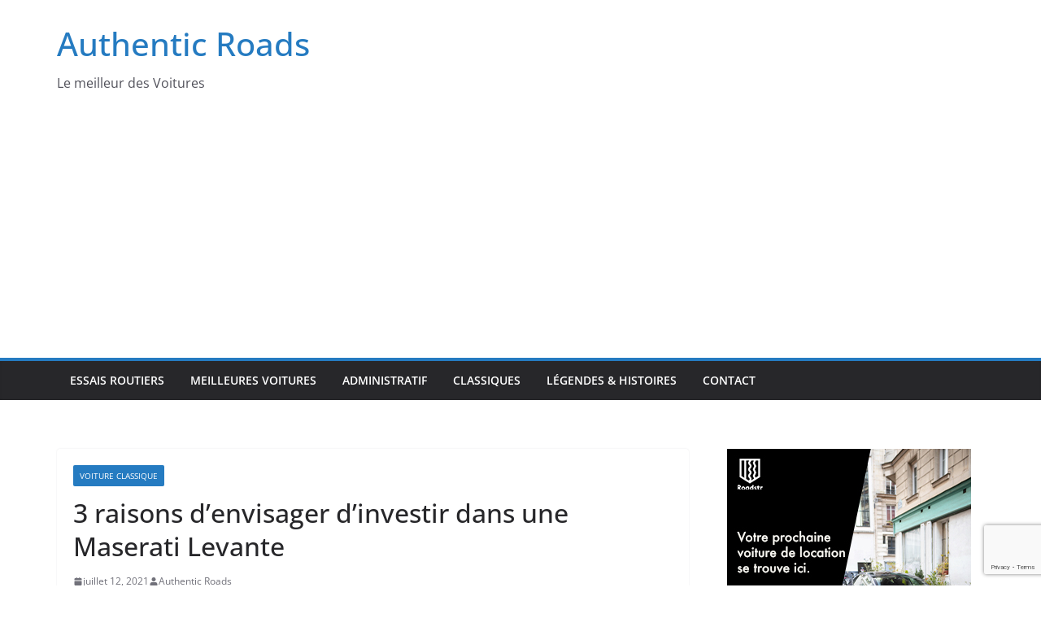

--- FILE ---
content_type: text/html; charset=UTF-8
request_url: https://www.authentic-roads.com/3-raisons-denvisager-dinvestir-dans-une-maserati-levante/
body_size: 18540
content:
		<!doctype html>
		<html lang="fr-FR">
		
<head>

			<meta charset="UTF-8"/>
		<meta name="viewport" content="width=device-width, initial-scale=1">
		<link rel="profile" href="http://gmpg.org/xfn/11"/>
		
	<meta name='robots' content='index, follow, max-image-preview:large, max-snippet:-1, max-video-preview:-1' />

	<!-- This site is optimized with the Yoast SEO plugin v26.7 - https://yoast.com/wordpress/plugins/seo/ -->
	<title>3 raisons d&#039;envisager d&#039;investir dans une Maserati Levante - Authentic Roads</title>
	<link rel="canonical" href="https://www.authentic-roads.com/3-raisons-denvisager-dinvestir-dans-une-maserati-levante/" />
	<meta property="og:locale" content="fr_FR" />
	<meta property="og:type" content="article" />
	<meta property="og:title" content="3 raisons d&#039;envisager d&#039;investir dans une Maserati Levante - Authentic Roads" />
	<meta property="og:description" content="Synonyme de luxe, Maserati est l&rsquo;une des meilleures marques de voitures de luxe disponibles sur le marché aujourd&rsquo;hui. L&rsquo;histoire de" />
	<meta property="og:url" content="https://www.authentic-roads.com/3-raisons-denvisager-dinvestir-dans-une-maserati-levante/" />
	<meta property="og:site_name" content="Authentic Roads" />
	<meta property="article:published_time" content="2021-07-12T10:30:24+00:00" />
	<meta property="og:image" content="https://dl.dropboxusercontent.com/s/u3orm9cs8se63hf/932%20-%20Maserati%20Levante%20investing%20-%2002.jpg?raw=1" />
	<meta name="author" content="Authentic Roads" />
	<meta name="twitter:card" content="summary_large_image" />
	<meta name="twitter:label1" content="Écrit par" />
	<meta name="twitter:data1" content="Authentic Roads" />
	<meta name="twitter:label2" content="Durée de lecture estimée" />
	<meta name="twitter:data2" content="4 minutes" />
	<script type="application/ld+json" class="yoast-schema-graph">{"@context":"https://schema.org","@graph":[{"@type":"Article","@id":"https://www.authentic-roads.com/3-raisons-denvisager-dinvestir-dans-une-maserati-levante/#article","isPartOf":{"@id":"https://www.authentic-roads.com/3-raisons-denvisager-dinvestir-dans-une-maserati-levante/"},"author":{"name":"Authentic Roads","@id":"https://www.authentic-roads.com/#/schema/person/6a5454c79c36112a858489a151e55b53"},"headline":"3 raisons d&rsquo;envisager d&rsquo;investir dans une Maserati Levante","datePublished":"2021-07-12T10:30:24+00:00","mainEntityOfPage":{"@id":"https://www.authentic-roads.com/3-raisons-denvisager-dinvestir-dans-une-maserati-levante/"},"wordCount":797,"commentCount":0,"publisher":{"@id":"https://www.authentic-roads.com/#organization"},"image":{"@id":"https://www.authentic-roads.com/3-raisons-denvisager-dinvestir-dans-une-maserati-levante/#primaryimage"},"thumbnailUrl":"https://dl.dropboxusercontent.com/s/u3orm9cs8se63hf/932%20-%20Maserati%20Levante%20investing%20-%2002.jpg?raw=1","articleSection":["Voiture classique"],"inLanguage":"fr-FR","potentialAction":[{"@type":"CommentAction","name":"Comment","target":["https://www.authentic-roads.com/3-raisons-denvisager-dinvestir-dans-une-maserati-levante/#respond"]}]},{"@type":"WebPage","@id":"https://www.authentic-roads.com/3-raisons-denvisager-dinvestir-dans-une-maserati-levante/","url":"https://www.authentic-roads.com/3-raisons-denvisager-dinvestir-dans-une-maserati-levante/","name":"3 raisons d'envisager d'investir dans une Maserati Levante - Authentic Roads","isPartOf":{"@id":"https://www.authentic-roads.com/#website"},"primaryImageOfPage":{"@id":"https://www.authentic-roads.com/3-raisons-denvisager-dinvestir-dans-une-maserati-levante/#primaryimage"},"image":{"@id":"https://www.authentic-roads.com/3-raisons-denvisager-dinvestir-dans-une-maserati-levante/#primaryimage"},"thumbnailUrl":"https://dl.dropboxusercontent.com/s/u3orm9cs8se63hf/932%20-%20Maserati%20Levante%20investing%20-%2002.jpg?raw=1","datePublished":"2021-07-12T10:30:24+00:00","breadcrumb":{"@id":"https://www.authentic-roads.com/3-raisons-denvisager-dinvestir-dans-une-maserati-levante/#breadcrumb"},"inLanguage":"fr-FR","potentialAction":[{"@type":"ReadAction","target":["https://www.authentic-roads.com/3-raisons-denvisager-dinvestir-dans-une-maserati-levante/"]}]},{"@type":"ImageObject","inLanguage":"fr-FR","@id":"https://www.authentic-roads.com/3-raisons-denvisager-dinvestir-dans-une-maserati-levante/#primaryimage","url":"https://dl.dropboxusercontent.com/s/u3orm9cs8se63hf/932%20-%20Maserati%20Levante%20investing%20-%2002.jpg?raw=1","contentUrl":"https://dl.dropboxusercontent.com/s/u3orm9cs8se63hf/932%20-%20Maserati%20Levante%20investing%20-%2002.jpg?raw=1"},{"@type":"BreadcrumbList","@id":"https://www.authentic-roads.com/3-raisons-denvisager-dinvestir-dans-une-maserati-levante/#breadcrumb","itemListElement":[{"@type":"ListItem","position":1,"name":"Accueil","item":"https://www.authentic-roads.com/"},{"@type":"ListItem","position":2,"name":"3 raisons d&rsquo;envisager d&rsquo;investir dans une Maserati Levante"}]},{"@type":"WebSite","@id":"https://www.authentic-roads.com/#website","url":"https://www.authentic-roads.com/","name":"Authentic Roads","description":"Le meilleur des Voitures","publisher":{"@id":"https://www.authentic-roads.com/#organization"},"potentialAction":[{"@type":"SearchAction","target":{"@type":"EntryPoint","urlTemplate":"https://www.authentic-roads.com/?s={search_term_string}"},"query-input":{"@type":"PropertyValueSpecification","valueRequired":true,"valueName":"search_term_string"}}],"inLanguage":"fr-FR"},{"@type":"Organization","@id":"https://www.authentic-roads.com/#organization","name":"Authentic Roads","url":"https://www.authentic-roads.com/","logo":{"@type":"ImageObject","inLanguage":"fr-FR","@id":"https://www.authentic-roads.com/#/schema/logo/image/","url":"https://www.authentic-roads.com/wp-content/uploads/2019/05/logo-authentic-roads-large.png","contentUrl":"https://www.authentic-roads.com/wp-content/uploads/2019/05/logo-authentic-roads-large.png","width":868,"height":865,"caption":"Authentic Roads"},"image":{"@id":"https://www.authentic-roads.com/#/schema/logo/image/"}},{"@type":"Person","@id":"https://www.authentic-roads.com/#/schema/person/6a5454c79c36112a858489a151e55b53","name":"Authentic Roads"}]}</script>
	<!-- / Yoast SEO plugin. -->


<link rel="alternate" type="application/rss+xml" title="Authentic Roads &raquo; Flux" href="https://www.authentic-roads.com/feed/" />
<link rel="alternate" type="application/rss+xml" title="Authentic Roads &raquo; Flux des commentaires" href="https://www.authentic-roads.com/comments/feed/" />
<link rel="alternate" type="application/rss+xml" title="Authentic Roads &raquo; 3 raisons d&rsquo;envisager d&rsquo;investir dans une Maserati Levante Flux des commentaires" href="https://www.authentic-roads.com/3-raisons-denvisager-dinvestir-dans-une-maserati-levante/feed/" />
<link rel="alternate" title="oEmbed (JSON)" type="application/json+oembed" href="https://www.authentic-roads.com/wp-json/oembed/1.0/embed?url=https%3A%2F%2Fwww.authentic-roads.com%2F3-raisons-denvisager-dinvestir-dans-une-maserati-levante%2F" />
<link rel="alternate" title="oEmbed (XML)" type="text/xml+oembed" href="https://www.authentic-roads.com/wp-json/oembed/1.0/embed?url=https%3A%2F%2Fwww.authentic-roads.com%2F3-raisons-denvisager-dinvestir-dans-une-maserati-levante%2F&#038;format=xml" />
<style id='wp-img-auto-sizes-contain-inline-css' type='text/css'>
img:is([sizes=auto i],[sizes^="auto," i]){contain-intrinsic-size:3000px 1500px}
/*# sourceURL=wp-img-auto-sizes-contain-inline-css */
</style>
<style id='wp-emoji-styles-inline-css' type='text/css'>

	img.wp-smiley, img.emoji {
		display: inline !important;
		border: none !important;
		box-shadow: none !important;
		height: 1em !important;
		width: 1em !important;
		margin: 0 0.07em !important;
		vertical-align: -0.1em !important;
		background: none !important;
		padding: 0 !important;
	}
/*# sourceURL=wp-emoji-styles-inline-css */
</style>
<style id='wp-block-library-inline-css' type='text/css'>
:root{--wp-block-synced-color:#7a00df;--wp-block-synced-color--rgb:122,0,223;--wp-bound-block-color:var(--wp-block-synced-color);--wp-editor-canvas-background:#ddd;--wp-admin-theme-color:#007cba;--wp-admin-theme-color--rgb:0,124,186;--wp-admin-theme-color-darker-10:#006ba1;--wp-admin-theme-color-darker-10--rgb:0,107,160.5;--wp-admin-theme-color-darker-20:#005a87;--wp-admin-theme-color-darker-20--rgb:0,90,135;--wp-admin-border-width-focus:2px}@media (min-resolution:192dpi){:root{--wp-admin-border-width-focus:1.5px}}.wp-element-button{cursor:pointer}:root .has-very-light-gray-background-color{background-color:#eee}:root .has-very-dark-gray-background-color{background-color:#313131}:root .has-very-light-gray-color{color:#eee}:root .has-very-dark-gray-color{color:#313131}:root .has-vivid-green-cyan-to-vivid-cyan-blue-gradient-background{background:linear-gradient(135deg,#00d084,#0693e3)}:root .has-purple-crush-gradient-background{background:linear-gradient(135deg,#34e2e4,#4721fb 50%,#ab1dfe)}:root .has-hazy-dawn-gradient-background{background:linear-gradient(135deg,#faaca8,#dad0ec)}:root .has-subdued-olive-gradient-background{background:linear-gradient(135deg,#fafae1,#67a671)}:root .has-atomic-cream-gradient-background{background:linear-gradient(135deg,#fdd79a,#004a59)}:root .has-nightshade-gradient-background{background:linear-gradient(135deg,#330968,#31cdcf)}:root .has-midnight-gradient-background{background:linear-gradient(135deg,#020381,#2874fc)}:root{--wp--preset--font-size--normal:16px;--wp--preset--font-size--huge:42px}.has-regular-font-size{font-size:1em}.has-larger-font-size{font-size:2.625em}.has-normal-font-size{font-size:var(--wp--preset--font-size--normal)}.has-huge-font-size{font-size:var(--wp--preset--font-size--huge)}.has-text-align-center{text-align:center}.has-text-align-left{text-align:left}.has-text-align-right{text-align:right}.has-fit-text{white-space:nowrap!important}#end-resizable-editor-section{display:none}.aligncenter{clear:both}.items-justified-left{justify-content:flex-start}.items-justified-center{justify-content:center}.items-justified-right{justify-content:flex-end}.items-justified-space-between{justify-content:space-between}.screen-reader-text{border:0;clip-path:inset(50%);height:1px;margin:-1px;overflow:hidden;padding:0;position:absolute;width:1px;word-wrap:normal!important}.screen-reader-text:focus{background-color:#ddd;clip-path:none;color:#444;display:block;font-size:1em;height:auto;left:5px;line-height:normal;padding:15px 23px 14px;text-decoration:none;top:5px;width:auto;z-index:100000}html :where(.has-border-color){border-style:solid}html :where([style*=border-top-color]){border-top-style:solid}html :where([style*=border-right-color]){border-right-style:solid}html :where([style*=border-bottom-color]){border-bottom-style:solid}html :where([style*=border-left-color]){border-left-style:solid}html :where([style*=border-width]){border-style:solid}html :where([style*=border-top-width]){border-top-style:solid}html :where([style*=border-right-width]){border-right-style:solid}html :where([style*=border-bottom-width]){border-bottom-style:solid}html :where([style*=border-left-width]){border-left-style:solid}html :where(img[class*=wp-image-]){height:auto;max-width:100%}:where(figure){margin:0 0 1em}html :where(.is-position-sticky){--wp-admin--admin-bar--position-offset:var(--wp-admin--admin-bar--height,0px)}@media screen and (max-width:600px){html :where(.is-position-sticky){--wp-admin--admin-bar--position-offset:0px}}

/*# sourceURL=wp-block-library-inline-css */
</style><style id='wp-block-heading-inline-css' type='text/css'>
h1:where(.wp-block-heading).has-background,h2:where(.wp-block-heading).has-background,h3:where(.wp-block-heading).has-background,h4:where(.wp-block-heading).has-background,h5:where(.wp-block-heading).has-background,h6:where(.wp-block-heading).has-background{padding:1.25em 2.375em}h1.has-text-align-left[style*=writing-mode]:where([style*=vertical-lr]),h1.has-text-align-right[style*=writing-mode]:where([style*=vertical-rl]),h2.has-text-align-left[style*=writing-mode]:where([style*=vertical-lr]),h2.has-text-align-right[style*=writing-mode]:where([style*=vertical-rl]),h3.has-text-align-left[style*=writing-mode]:where([style*=vertical-lr]),h3.has-text-align-right[style*=writing-mode]:where([style*=vertical-rl]),h4.has-text-align-left[style*=writing-mode]:where([style*=vertical-lr]),h4.has-text-align-right[style*=writing-mode]:where([style*=vertical-rl]),h5.has-text-align-left[style*=writing-mode]:where([style*=vertical-lr]),h5.has-text-align-right[style*=writing-mode]:where([style*=vertical-rl]),h6.has-text-align-left[style*=writing-mode]:where([style*=vertical-lr]),h6.has-text-align-right[style*=writing-mode]:where([style*=vertical-rl]){rotate:180deg}
/*# sourceURL=https://www.authentic-roads.com/wp-includes/blocks/heading/style.min.css */
</style>
<style id='wp-block-image-inline-css' type='text/css'>
.wp-block-image>a,.wp-block-image>figure>a{display:inline-block}.wp-block-image img{box-sizing:border-box;height:auto;max-width:100%;vertical-align:bottom}@media not (prefers-reduced-motion){.wp-block-image img.hide{visibility:hidden}.wp-block-image img.show{animation:show-content-image .4s}}.wp-block-image[style*=border-radius] img,.wp-block-image[style*=border-radius]>a{border-radius:inherit}.wp-block-image.has-custom-border img{box-sizing:border-box}.wp-block-image.aligncenter{text-align:center}.wp-block-image.alignfull>a,.wp-block-image.alignwide>a{width:100%}.wp-block-image.alignfull img,.wp-block-image.alignwide img{height:auto;width:100%}.wp-block-image .aligncenter,.wp-block-image .alignleft,.wp-block-image .alignright,.wp-block-image.aligncenter,.wp-block-image.alignleft,.wp-block-image.alignright{display:table}.wp-block-image .aligncenter>figcaption,.wp-block-image .alignleft>figcaption,.wp-block-image .alignright>figcaption,.wp-block-image.aligncenter>figcaption,.wp-block-image.alignleft>figcaption,.wp-block-image.alignright>figcaption{caption-side:bottom;display:table-caption}.wp-block-image .alignleft{float:left;margin:.5em 1em .5em 0}.wp-block-image .alignright{float:right;margin:.5em 0 .5em 1em}.wp-block-image .aligncenter{margin-left:auto;margin-right:auto}.wp-block-image :where(figcaption){margin-bottom:1em;margin-top:.5em}.wp-block-image.is-style-circle-mask img{border-radius:9999px}@supports ((-webkit-mask-image:none) or (mask-image:none)) or (-webkit-mask-image:none){.wp-block-image.is-style-circle-mask img{border-radius:0;-webkit-mask-image:url('data:image/svg+xml;utf8,<svg viewBox="0 0 100 100" xmlns="http://www.w3.org/2000/svg"><circle cx="50" cy="50" r="50"/></svg>');mask-image:url('data:image/svg+xml;utf8,<svg viewBox="0 0 100 100" xmlns="http://www.w3.org/2000/svg"><circle cx="50" cy="50" r="50"/></svg>');mask-mode:alpha;-webkit-mask-position:center;mask-position:center;-webkit-mask-repeat:no-repeat;mask-repeat:no-repeat;-webkit-mask-size:contain;mask-size:contain}}:root :where(.wp-block-image.is-style-rounded img,.wp-block-image .is-style-rounded img){border-radius:9999px}.wp-block-image figure{margin:0}.wp-lightbox-container{display:flex;flex-direction:column;position:relative}.wp-lightbox-container img{cursor:zoom-in}.wp-lightbox-container img:hover+button{opacity:1}.wp-lightbox-container button{align-items:center;backdrop-filter:blur(16px) saturate(180%);background-color:#5a5a5a40;border:none;border-radius:4px;cursor:zoom-in;display:flex;height:20px;justify-content:center;opacity:0;padding:0;position:absolute;right:16px;text-align:center;top:16px;width:20px;z-index:100}@media not (prefers-reduced-motion){.wp-lightbox-container button{transition:opacity .2s ease}}.wp-lightbox-container button:focus-visible{outline:3px auto #5a5a5a40;outline:3px auto -webkit-focus-ring-color;outline-offset:3px}.wp-lightbox-container button:hover{cursor:pointer;opacity:1}.wp-lightbox-container button:focus{opacity:1}.wp-lightbox-container button:focus,.wp-lightbox-container button:hover,.wp-lightbox-container button:not(:hover):not(:active):not(.has-background){background-color:#5a5a5a40;border:none}.wp-lightbox-overlay{box-sizing:border-box;cursor:zoom-out;height:100vh;left:0;overflow:hidden;position:fixed;top:0;visibility:hidden;width:100%;z-index:100000}.wp-lightbox-overlay .close-button{align-items:center;cursor:pointer;display:flex;justify-content:center;min-height:40px;min-width:40px;padding:0;position:absolute;right:calc(env(safe-area-inset-right) + 16px);top:calc(env(safe-area-inset-top) + 16px);z-index:5000000}.wp-lightbox-overlay .close-button:focus,.wp-lightbox-overlay .close-button:hover,.wp-lightbox-overlay .close-button:not(:hover):not(:active):not(.has-background){background:none;border:none}.wp-lightbox-overlay .lightbox-image-container{height:var(--wp--lightbox-container-height);left:50%;overflow:hidden;position:absolute;top:50%;transform:translate(-50%,-50%);transform-origin:top left;width:var(--wp--lightbox-container-width);z-index:9999999999}.wp-lightbox-overlay .wp-block-image{align-items:center;box-sizing:border-box;display:flex;height:100%;justify-content:center;margin:0;position:relative;transform-origin:0 0;width:100%;z-index:3000000}.wp-lightbox-overlay .wp-block-image img{height:var(--wp--lightbox-image-height);min-height:var(--wp--lightbox-image-height);min-width:var(--wp--lightbox-image-width);width:var(--wp--lightbox-image-width)}.wp-lightbox-overlay .wp-block-image figcaption{display:none}.wp-lightbox-overlay button{background:none;border:none}.wp-lightbox-overlay .scrim{background-color:#fff;height:100%;opacity:.9;position:absolute;width:100%;z-index:2000000}.wp-lightbox-overlay.active{visibility:visible}@media not (prefers-reduced-motion){.wp-lightbox-overlay.active{animation:turn-on-visibility .25s both}.wp-lightbox-overlay.active img{animation:turn-on-visibility .35s both}.wp-lightbox-overlay.show-closing-animation:not(.active){animation:turn-off-visibility .35s both}.wp-lightbox-overlay.show-closing-animation:not(.active) img{animation:turn-off-visibility .25s both}.wp-lightbox-overlay.zoom.active{animation:none;opacity:1;visibility:visible}.wp-lightbox-overlay.zoom.active .lightbox-image-container{animation:lightbox-zoom-in .4s}.wp-lightbox-overlay.zoom.active .lightbox-image-container img{animation:none}.wp-lightbox-overlay.zoom.active .scrim{animation:turn-on-visibility .4s forwards}.wp-lightbox-overlay.zoom.show-closing-animation:not(.active){animation:none}.wp-lightbox-overlay.zoom.show-closing-animation:not(.active) .lightbox-image-container{animation:lightbox-zoom-out .4s}.wp-lightbox-overlay.zoom.show-closing-animation:not(.active) .lightbox-image-container img{animation:none}.wp-lightbox-overlay.zoom.show-closing-animation:not(.active) .scrim{animation:turn-off-visibility .4s forwards}}@keyframes show-content-image{0%{visibility:hidden}99%{visibility:hidden}to{visibility:visible}}@keyframes turn-on-visibility{0%{opacity:0}to{opacity:1}}@keyframes turn-off-visibility{0%{opacity:1;visibility:visible}99%{opacity:0;visibility:visible}to{opacity:0;visibility:hidden}}@keyframes lightbox-zoom-in{0%{transform:translate(calc((-100vw + var(--wp--lightbox-scrollbar-width))/2 + var(--wp--lightbox-initial-left-position)),calc(-50vh + var(--wp--lightbox-initial-top-position))) scale(var(--wp--lightbox-scale))}to{transform:translate(-50%,-50%) scale(1)}}@keyframes lightbox-zoom-out{0%{transform:translate(-50%,-50%) scale(1);visibility:visible}99%{visibility:visible}to{transform:translate(calc((-100vw + var(--wp--lightbox-scrollbar-width))/2 + var(--wp--lightbox-initial-left-position)),calc(-50vh + var(--wp--lightbox-initial-top-position))) scale(var(--wp--lightbox-scale));visibility:hidden}}
/*# sourceURL=https://www.authentic-roads.com/wp-includes/blocks/image/style.min.css */
</style>
<style id='wp-block-image-theme-inline-css' type='text/css'>
:root :where(.wp-block-image figcaption){color:#555;font-size:13px;text-align:center}.is-dark-theme :root :where(.wp-block-image figcaption){color:#ffffffa6}.wp-block-image{margin:0 0 1em}
/*# sourceURL=https://www.authentic-roads.com/wp-includes/blocks/image/theme.min.css */
</style>
<style id='wp-block-list-inline-css' type='text/css'>
ol,ul{box-sizing:border-box}:root :where(.wp-block-list.has-background){padding:1.25em 2.375em}
/*# sourceURL=https://www.authentic-roads.com/wp-includes/blocks/list/style.min.css */
</style>
<style id='wp-block-paragraph-inline-css' type='text/css'>
.is-small-text{font-size:.875em}.is-regular-text{font-size:1em}.is-large-text{font-size:2.25em}.is-larger-text{font-size:3em}.has-drop-cap:not(:focus):first-letter{float:left;font-size:8.4em;font-style:normal;font-weight:100;line-height:.68;margin:.05em .1em 0 0;text-transform:uppercase}body.rtl .has-drop-cap:not(:focus):first-letter{float:none;margin-left:.1em}p.has-drop-cap.has-background{overflow:hidden}:root :where(p.has-background){padding:1.25em 2.375em}:where(p.has-text-color:not(.has-link-color)) a{color:inherit}p.has-text-align-left[style*="writing-mode:vertical-lr"],p.has-text-align-right[style*="writing-mode:vertical-rl"]{rotate:180deg}
/*# sourceURL=https://www.authentic-roads.com/wp-includes/blocks/paragraph/style.min.css */
</style>
<style id='global-styles-inline-css' type='text/css'>
:root{--wp--preset--aspect-ratio--square: 1;--wp--preset--aspect-ratio--4-3: 4/3;--wp--preset--aspect-ratio--3-4: 3/4;--wp--preset--aspect-ratio--3-2: 3/2;--wp--preset--aspect-ratio--2-3: 2/3;--wp--preset--aspect-ratio--16-9: 16/9;--wp--preset--aspect-ratio--9-16: 9/16;--wp--preset--color--black: #000000;--wp--preset--color--cyan-bluish-gray: #abb8c3;--wp--preset--color--white: #ffffff;--wp--preset--color--pale-pink: #f78da7;--wp--preset--color--vivid-red: #cf2e2e;--wp--preset--color--luminous-vivid-orange: #ff6900;--wp--preset--color--luminous-vivid-amber: #fcb900;--wp--preset--color--light-green-cyan: #7bdcb5;--wp--preset--color--vivid-green-cyan: #00d084;--wp--preset--color--pale-cyan-blue: #8ed1fc;--wp--preset--color--vivid-cyan-blue: #0693e3;--wp--preset--color--vivid-purple: #9b51e0;--wp--preset--color--cm-color-1: #257BC1;--wp--preset--color--cm-color-2: #2270B0;--wp--preset--color--cm-color-3: #FFFFFF;--wp--preset--color--cm-color-4: #F9FEFD;--wp--preset--color--cm-color-5: #27272A;--wp--preset--color--cm-color-6: #16181A;--wp--preset--color--cm-color-7: #8F8F8F;--wp--preset--color--cm-color-8: #FFFFFF;--wp--preset--color--cm-color-9: #C7C7C7;--wp--preset--gradient--vivid-cyan-blue-to-vivid-purple: linear-gradient(135deg,rgb(6,147,227) 0%,rgb(155,81,224) 100%);--wp--preset--gradient--light-green-cyan-to-vivid-green-cyan: linear-gradient(135deg,rgb(122,220,180) 0%,rgb(0,208,130) 100%);--wp--preset--gradient--luminous-vivid-amber-to-luminous-vivid-orange: linear-gradient(135deg,rgb(252,185,0) 0%,rgb(255,105,0) 100%);--wp--preset--gradient--luminous-vivid-orange-to-vivid-red: linear-gradient(135deg,rgb(255,105,0) 0%,rgb(207,46,46) 100%);--wp--preset--gradient--very-light-gray-to-cyan-bluish-gray: linear-gradient(135deg,rgb(238,238,238) 0%,rgb(169,184,195) 100%);--wp--preset--gradient--cool-to-warm-spectrum: linear-gradient(135deg,rgb(74,234,220) 0%,rgb(151,120,209) 20%,rgb(207,42,186) 40%,rgb(238,44,130) 60%,rgb(251,105,98) 80%,rgb(254,248,76) 100%);--wp--preset--gradient--blush-light-purple: linear-gradient(135deg,rgb(255,206,236) 0%,rgb(152,150,240) 100%);--wp--preset--gradient--blush-bordeaux: linear-gradient(135deg,rgb(254,205,165) 0%,rgb(254,45,45) 50%,rgb(107,0,62) 100%);--wp--preset--gradient--luminous-dusk: linear-gradient(135deg,rgb(255,203,112) 0%,rgb(199,81,192) 50%,rgb(65,88,208) 100%);--wp--preset--gradient--pale-ocean: linear-gradient(135deg,rgb(255,245,203) 0%,rgb(182,227,212) 50%,rgb(51,167,181) 100%);--wp--preset--gradient--electric-grass: linear-gradient(135deg,rgb(202,248,128) 0%,rgb(113,206,126) 100%);--wp--preset--gradient--midnight: linear-gradient(135deg,rgb(2,3,129) 0%,rgb(40,116,252) 100%);--wp--preset--font-size--small: 13px;--wp--preset--font-size--medium: 16px;--wp--preset--font-size--large: 20px;--wp--preset--font-size--x-large: 24px;--wp--preset--font-size--xx-large: 30px;--wp--preset--font-size--huge: 36px;--wp--preset--font-family--dm-sans: DM Sans, sans-serif;--wp--preset--font-family--public-sans: Public Sans, sans-serif;--wp--preset--font-family--roboto: Roboto, sans-serif;--wp--preset--font-family--segoe-ui: Segoe UI, Arial, sans-serif;--wp--preset--font-family--ibm-plex-serif: IBM Plex Serif, sans-serif;--wp--preset--font-family--inter: Inter, sans-serif;--wp--preset--spacing--20: 0.44rem;--wp--preset--spacing--30: 0.67rem;--wp--preset--spacing--40: 1rem;--wp--preset--spacing--50: 1.5rem;--wp--preset--spacing--60: 2.25rem;--wp--preset--spacing--70: 3.38rem;--wp--preset--spacing--80: 5.06rem;--wp--preset--shadow--natural: 6px 6px 9px rgba(0, 0, 0, 0.2);--wp--preset--shadow--deep: 12px 12px 50px rgba(0, 0, 0, 0.4);--wp--preset--shadow--sharp: 6px 6px 0px rgba(0, 0, 0, 0.2);--wp--preset--shadow--outlined: 6px 6px 0px -3px rgb(255, 255, 255), 6px 6px rgb(0, 0, 0);--wp--preset--shadow--crisp: 6px 6px 0px rgb(0, 0, 0);}:root { --wp--style--global--content-size: 760px;--wp--style--global--wide-size: 1160px; }:where(body) { margin: 0; }.wp-site-blocks > .alignleft { float: left; margin-right: 2em; }.wp-site-blocks > .alignright { float: right; margin-left: 2em; }.wp-site-blocks > .aligncenter { justify-content: center; margin-left: auto; margin-right: auto; }:where(.wp-site-blocks) > * { margin-block-start: 24px; margin-block-end: 0; }:where(.wp-site-blocks) > :first-child { margin-block-start: 0; }:where(.wp-site-blocks) > :last-child { margin-block-end: 0; }:root { --wp--style--block-gap: 24px; }:root :where(.is-layout-flow) > :first-child{margin-block-start: 0;}:root :where(.is-layout-flow) > :last-child{margin-block-end: 0;}:root :where(.is-layout-flow) > *{margin-block-start: 24px;margin-block-end: 0;}:root :where(.is-layout-constrained) > :first-child{margin-block-start: 0;}:root :where(.is-layout-constrained) > :last-child{margin-block-end: 0;}:root :where(.is-layout-constrained) > *{margin-block-start: 24px;margin-block-end: 0;}:root :where(.is-layout-flex){gap: 24px;}:root :where(.is-layout-grid){gap: 24px;}.is-layout-flow > .alignleft{float: left;margin-inline-start: 0;margin-inline-end: 2em;}.is-layout-flow > .alignright{float: right;margin-inline-start: 2em;margin-inline-end: 0;}.is-layout-flow > .aligncenter{margin-left: auto !important;margin-right: auto !important;}.is-layout-constrained > .alignleft{float: left;margin-inline-start: 0;margin-inline-end: 2em;}.is-layout-constrained > .alignright{float: right;margin-inline-start: 2em;margin-inline-end: 0;}.is-layout-constrained > .aligncenter{margin-left: auto !important;margin-right: auto !important;}.is-layout-constrained > :where(:not(.alignleft):not(.alignright):not(.alignfull)){max-width: var(--wp--style--global--content-size);margin-left: auto !important;margin-right: auto !important;}.is-layout-constrained > .alignwide{max-width: var(--wp--style--global--wide-size);}body .is-layout-flex{display: flex;}.is-layout-flex{flex-wrap: wrap;align-items: center;}.is-layout-flex > :is(*, div){margin: 0;}body .is-layout-grid{display: grid;}.is-layout-grid > :is(*, div){margin: 0;}body{padding-top: 0px;padding-right: 0px;padding-bottom: 0px;padding-left: 0px;}a:where(:not(.wp-element-button)){text-decoration: underline;}:root :where(.wp-element-button, .wp-block-button__link){background-color: #32373c;border-width: 0;color: #fff;font-family: inherit;font-size: inherit;font-style: inherit;font-weight: inherit;letter-spacing: inherit;line-height: inherit;padding-top: calc(0.667em + 2px);padding-right: calc(1.333em + 2px);padding-bottom: calc(0.667em + 2px);padding-left: calc(1.333em + 2px);text-decoration: none;text-transform: inherit;}.has-black-color{color: var(--wp--preset--color--black) !important;}.has-cyan-bluish-gray-color{color: var(--wp--preset--color--cyan-bluish-gray) !important;}.has-white-color{color: var(--wp--preset--color--white) !important;}.has-pale-pink-color{color: var(--wp--preset--color--pale-pink) !important;}.has-vivid-red-color{color: var(--wp--preset--color--vivid-red) !important;}.has-luminous-vivid-orange-color{color: var(--wp--preset--color--luminous-vivid-orange) !important;}.has-luminous-vivid-amber-color{color: var(--wp--preset--color--luminous-vivid-amber) !important;}.has-light-green-cyan-color{color: var(--wp--preset--color--light-green-cyan) !important;}.has-vivid-green-cyan-color{color: var(--wp--preset--color--vivid-green-cyan) !important;}.has-pale-cyan-blue-color{color: var(--wp--preset--color--pale-cyan-blue) !important;}.has-vivid-cyan-blue-color{color: var(--wp--preset--color--vivid-cyan-blue) !important;}.has-vivid-purple-color{color: var(--wp--preset--color--vivid-purple) !important;}.has-cm-color-1-color{color: var(--wp--preset--color--cm-color-1) !important;}.has-cm-color-2-color{color: var(--wp--preset--color--cm-color-2) !important;}.has-cm-color-3-color{color: var(--wp--preset--color--cm-color-3) !important;}.has-cm-color-4-color{color: var(--wp--preset--color--cm-color-4) !important;}.has-cm-color-5-color{color: var(--wp--preset--color--cm-color-5) !important;}.has-cm-color-6-color{color: var(--wp--preset--color--cm-color-6) !important;}.has-cm-color-7-color{color: var(--wp--preset--color--cm-color-7) !important;}.has-cm-color-8-color{color: var(--wp--preset--color--cm-color-8) !important;}.has-cm-color-9-color{color: var(--wp--preset--color--cm-color-9) !important;}.has-black-background-color{background-color: var(--wp--preset--color--black) !important;}.has-cyan-bluish-gray-background-color{background-color: var(--wp--preset--color--cyan-bluish-gray) !important;}.has-white-background-color{background-color: var(--wp--preset--color--white) !important;}.has-pale-pink-background-color{background-color: var(--wp--preset--color--pale-pink) !important;}.has-vivid-red-background-color{background-color: var(--wp--preset--color--vivid-red) !important;}.has-luminous-vivid-orange-background-color{background-color: var(--wp--preset--color--luminous-vivid-orange) !important;}.has-luminous-vivid-amber-background-color{background-color: var(--wp--preset--color--luminous-vivid-amber) !important;}.has-light-green-cyan-background-color{background-color: var(--wp--preset--color--light-green-cyan) !important;}.has-vivid-green-cyan-background-color{background-color: var(--wp--preset--color--vivid-green-cyan) !important;}.has-pale-cyan-blue-background-color{background-color: var(--wp--preset--color--pale-cyan-blue) !important;}.has-vivid-cyan-blue-background-color{background-color: var(--wp--preset--color--vivid-cyan-blue) !important;}.has-vivid-purple-background-color{background-color: var(--wp--preset--color--vivid-purple) !important;}.has-cm-color-1-background-color{background-color: var(--wp--preset--color--cm-color-1) !important;}.has-cm-color-2-background-color{background-color: var(--wp--preset--color--cm-color-2) !important;}.has-cm-color-3-background-color{background-color: var(--wp--preset--color--cm-color-3) !important;}.has-cm-color-4-background-color{background-color: var(--wp--preset--color--cm-color-4) !important;}.has-cm-color-5-background-color{background-color: var(--wp--preset--color--cm-color-5) !important;}.has-cm-color-6-background-color{background-color: var(--wp--preset--color--cm-color-6) !important;}.has-cm-color-7-background-color{background-color: var(--wp--preset--color--cm-color-7) !important;}.has-cm-color-8-background-color{background-color: var(--wp--preset--color--cm-color-8) !important;}.has-cm-color-9-background-color{background-color: var(--wp--preset--color--cm-color-9) !important;}.has-black-border-color{border-color: var(--wp--preset--color--black) !important;}.has-cyan-bluish-gray-border-color{border-color: var(--wp--preset--color--cyan-bluish-gray) !important;}.has-white-border-color{border-color: var(--wp--preset--color--white) !important;}.has-pale-pink-border-color{border-color: var(--wp--preset--color--pale-pink) !important;}.has-vivid-red-border-color{border-color: var(--wp--preset--color--vivid-red) !important;}.has-luminous-vivid-orange-border-color{border-color: var(--wp--preset--color--luminous-vivid-orange) !important;}.has-luminous-vivid-amber-border-color{border-color: var(--wp--preset--color--luminous-vivid-amber) !important;}.has-light-green-cyan-border-color{border-color: var(--wp--preset--color--light-green-cyan) !important;}.has-vivid-green-cyan-border-color{border-color: var(--wp--preset--color--vivid-green-cyan) !important;}.has-pale-cyan-blue-border-color{border-color: var(--wp--preset--color--pale-cyan-blue) !important;}.has-vivid-cyan-blue-border-color{border-color: var(--wp--preset--color--vivid-cyan-blue) !important;}.has-vivid-purple-border-color{border-color: var(--wp--preset--color--vivid-purple) !important;}.has-cm-color-1-border-color{border-color: var(--wp--preset--color--cm-color-1) !important;}.has-cm-color-2-border-color{border-color: var(--wp--preset--color--cm-color-2) !important;}.has-cm-color-3-border-color{border-color: var(--wp--preset--color--cm-color-3) !important;}.has-cm-color-4-border-color{border-color: var(--wp--preset--color--cm-color-4) !important;}.has-cm-color-5-border-color{border-color: var(--wp--preset--color--cm-color-5) !important;}.has-cm-color-6-border-color{border-color: var(--wp--preset--color--cm-color-6) !important;}.has-cm-color-7-border-color{border-color: var(--wp--preset--color--cm-color-7) !important;}.has-cm-color-8-border-color{border-color: var(--wp--preset--color--cm-color-8) !important;}.has-cm-color-9-border-color{border-color: var(--wp--preset--color--cm-color-9) !important;}.has-vivid-cyan-blue-to-vivid-purple-gradient-background{background: var(--wp--preset--gradient--vivid-cyan-blue-to-vivid-purple) !important;}.has-light-green-cyan-to-vivid-green-cyan-gradient-background{background: var(--wp--preset--gradient--light-green-cyan-to-vivid-green-cyan) !important;}.has-luminous-vivid-amber-to-luminous-vivid-orange-gradient-background{background: var(--wp--preset--gradient--luminous-vivid-amber-to-luminous-vivid-orange) !important;}.has-luminous-vivid-orange-to-vivid-red-gradient-background{background: var(--wp--preset--gradient--luminous-vivid-orange-to-vivid-red) !important;}.has-very-light-gray-to-cyan-bluish-gray-gradient-background{background: var(--wp--preset--gradient--very-light-gray-to-cyan-bluish-gray) !important;}.has-cool-to-warm-spectrum-gradient-background{background: var(--wp--preset--gradient--cool-to-warm-spectrum) !important;}.has-blush-light-purple-gradient-background{background: var(--wp--preset--gradient--blush-light-purple) !important;}.has-blush-bordeaux-gradient-background{background: var(--wp--preset--gradient--blush-bordeaux) !important;}.has-luminous-dusk-gradient-background{background: var(--wp--preset--gradient--luminous-dusk) !important;}.has-pale-ocean-gradient-background{background: var(--wp--preset--gradient--pale-ocean) !important;}.has-electric-grass-gradient-background{background: var(--wp--preset--gradient--electric-grass) !important;}.has-midnight-gradient-background{background: var(--wp--preset--gradient--midnight) !important;}.has-small-font-size{font-size: var(--wp--preset--font-size--small) !important;}.has-medium-font-size{font-size: var(--wp--preset--font-size--medium) !important;}.has-large-font-size{font-size: var(--wp--preset--font-size--large) !important;}.has-x-large-font-size{font-size: var(--wp--preset--font-size--x-large) !important;}.has-xx-large-font-size{font-size: var(--wp--preset--font-size--xx-large) !important;}.has-huge-font-size{font-size: var(--wp--preset--font-size--huge) !important;}.has-dm-sans-font-family{font-family: var(--wp--preset--font-family--dm-sans) !important;}.has-public-sans-font-family{font-family: var(--wp--preset--font-family--public-sans) !important;}.has-roboto-font-family{font-family: var(--wp--preset--font-family--roboto) !important;}.has-segoe-ui-font-family{font-family: var(--wp--preset--font-family--segoe-ui) !important;}.has-ibm-plex-serif-font-family{font-family: var(--wp--preset--font-family--ibm-plex-serif) !important;}.has-inter-font-family{font-family: var(--wp--preset--font-family--inter) !important;}
/*# sourceURL=global-styles-inline-css */
</style>

<link rel='stylesheet' id='contact-form-7-css' href='https://www.authentic-roads.com/wp-content/plugins/contact-form-7/includes/css/styles.css?ver=6.1.4' type='text/css' media='all' />
<link rel='stylesheet' id='wp_automatic_gallery_style-css' href='https://www.authentic-roads.com/wp-content/plugins/wp-automatic/css/wp-automatic.css?ver=1.0.0' type='text/css' media='all' />
<link rel='stylesheet' id='colormag_style-css' href='https://www.authentic-roads.com/wp-content/themes/colormag/style.css?ver=1768787844' type='text/css' media='all' />
<style id='colormag_style-inline-css' type='text/css'>
body{color:#444444;}.cm-posts .post{box-shadow:0px 0px 2px 0px #E4E4E7;}@media screen and (min-width: 992px) {.cm-primary{width:70%;}}.colormag-button,
			input[type="reset"],
			input[type="button"],
			input[type="submit"],
			button,
			.cm-entry-button span,
			.wp-block-button .wp-block-button__link{color:#ffffff;}.cm-content{background-color:#ffffff;background-size:contain;}.cm-header .cm-menu-toggle svg,
			.cm-header .cm-menu-toggle svg{fill:#fff;}.cm-footer-bar-area .cm-footer-bar__2 a{color:#207daf;}body{color:#444444;}.cm-posts .post{box-shadow:0px 0px 2px 0px #E4E4E7;}@media screen and (min-width: 992px) {.cm-primary{width:70%;}}.colormag-button,
			input[type="reset"],
			input[type="button"],
			input[type="submit"],
			button,
			.cm-entry-button span,
			.wp-block-button .wp-block-button__link{color:#ffffff;}.cm-content{background-color:#ffffff;background-size:contain;}.cm-header .cm-menu-toggle svg,
			.cm-header .cm-menu-toggle svg{fill:#fff;}.cm-footer-bar-area .cm-footer-bar__2 a{color:#207daf;}.cm-header-builder .cm-header-buttons .cm-header-button .cm-button{background-color:#207daf;}.cm-header-builder .cm-header-top-row{background-color:#f4f4f5;}.cm-header-builder .cm-primary-nav .sub-menu, .cm-header-builder .cm-primary-nav .children{background-color:#232323;background-size:contain;}.cm-header-builder nav.cm-secondary-nav ul.sub-menu, .cm-header-builder .cm-secondary-nav .children{background-color:#232323;background-size:contain;}.cm-footer-builder .cm-footer-bottom-row{border-color:#3F3F46;}:root{--top-grid-columns: 4;
			--main-grid-columns: 4;
			--bottom-grid-columns: 2;
			}.cm-footer-builder .cm-footer-bottom-row .cm-footer-col{flex-direction: column;}.cm-footer-builder .cm-footer-main-row .cm-footer-col{flex-direction: column;}.cm-footer-builder .cm-footer-top-row .cm-footer-col{flex-direction: column;} :root{--cm-color-1: #257BC1;--cm-color-2: #2270B0;--cm-color-3: #FFFFFF;--cm-color-4: #F9FEFD;--cm-color-5: #27272A;--cm-color-6: #16181A;--cm-color-7: #8F8F8F;--cm-color-8: #FFFFFF;--cm-color-9: #C7C7C7;}:root {--wp--preset--color--cm-color-1:#257BC1;--wp--preset--color--cm-color-2:#2270B0;--wp--preset--color--cm-color-3:#FFFFFF;--wp--preset--color--cm-color-4:#F9FEFD;--wp--preset--color--cm-color-5:#27272A;--wp--preset--color--cm-color-6:#16181A;--wp--preset--color--cm-color-7:#8F8F8F;--wp--preset--color--cm-color-8:#FFFFFF;--wp--preset--color--cm-color-9:#C7C7C7;}:root {--e-global-color-cmcolor1: #257BC1;--e-global-color-cmcolor2: #2270B0;--e-global-color-cmcolor3: #FFFFFF;--e-global-color-cmcolor4: #F9FEFD;--e-global-color-cmcolor5: #27272A;--e-global-color-cmcolor6: #16181A;--e-global-color-cmcolor7: #8F8F8F;--e-global-color-cmcolor8: #FFFFFF;--e-global-color-cmcolor9: #C7C7C7;}
/*# sourceURL=colormag_style-inline-css */
</style>
<link rel='stylesheet' id='font-awesome-all-css' href='https://www.authentic-roads.com/wp-content/themes/colormag/inc/customizer/customind/assets/fontawesome/v6/css/all.min.css?ver=6.2.4' type='text/css' media='all' />
<link rel='stylesheet' id='font-awesome-4-css' href='https://www.authentic-roads.com/wp-content/themes/colormag/assets/library/font-awesome/css/v4-shims.min.css?ver=4.7.0' type='text/css' media='all' />
<link rel='stylesheet' id='colormag-font-awesome-6-css' href='https://www.authentic-roads.com/wp-content/themes/colormag/inc/customizer/customind/assets/fontawesome/v6/css/all.min.css?ver=6.2.4' type='text/css' media='all' />
<script type="text/javascript" src="https://www.authentic-roads.com/wp-includes/js/jquery/jquery.min.js?ver=3.7.1" id="jquery-core-js"></script>
<script type="text/javascript" src="https://www.authentic-roads.com/wp-includes/js/jquery/jquery-migrate.min.js?ver=3.4.1" id="jquery-migrate-js"></script>
<script type="text/javascript" src="https://www.authentic-roads.com/wp-content/plugins/wp-automatic/js/main-front.js?ver=6.9" id="wp_automatic_gallery-js"></script>
<link rel="https://api.w.org/" href="https://www.authentic-roads.com/wp-json/" /><link rel="alternate" title="JSON" type="application/json" href="https://www.authentic-roads.com/wp-json/wp/v2/posts/3544" /><link rel="EditURI" type="application/rsd+xml" title="RSD" href="https://www.authentic-roads.com/xmlrpc.php?rsd" />
<meta name="generator" content="WordPress 6.9" />
<link rel='shortlink' href='https://www.authentic-roads.com/?p=3544' />
<!-- HFCM by 99 Robots - Snippet # 1: Adsense -->
<script async src="https://pagead2.googlesyndication.com/pagead/js/adsbygoogle.js?client=ca-pub-3279741250357647"
     crossorigin="anonymous"></script>
<!-- /end HFCM by 99 Robots -->
<!-- HFCM by 99 Robots - Snippet # 2: Outpush -->
<script>window.pushMST_config={"vapidPK":"BEmdtpyuxca25UIdyxkZSqEV15-7mnrj24ebwXJ9Mp5rD-FItUfEvZnnjDa9DcZtxmjmkVQN0DzVIVzrxHJk9PQ","enableOverlay":true,"swPath":"/sw.js","i18n":{}};
  var pushmasterTag = document.createElement('script');
  pushmasterTag.src = "https://cdn.pushmaster-cdn.xyz/scripts/publishers/621d00b38eaf9000095c040c/SDK.js";
  pushmasterTag.setAttribute('defer','');

  var firstScriptTag = document.getElementsByTagName('script')[0];
  firstScriptTag.parentNode.insertBefore(pushmasterTag, firstScriptTag);
</script>
<!-- /end HFCM by 99 Robots -->
<link rel="pingback" href="https://www.authentic-roads.com/xmlrpc.php"><style class='wp-fonts-local' type='text/css'>
@font-face{font-family:"DM Sans";font-style:normal;font-weight:100 900;font-display:fallback;src:url('https://fonts.gstatic.com/s/dmsans/v15/rP2Hp2ywxg089UriCZOIHTWEBlw.woff2') format('woff2');}
@font-face{font-family:"Public Sans";font-style:normal;font-weight:100 900;font-display:fallback;src:url('https://fonts.gstatic.com/s/publicsans/v15/ijwOs5juQtsyLLR5jN4cxBEoRDf44uE.woff2') format('woff2');}
@font-face{font-family:Roboto;font-style:normal;font-weight:100 900;font-display:fallback;src:url('https://fonts.gstatic.com/s/roboto/v30/KFOjCnqEu92Fr1Mu51TjASc6CsE.woff2') format('woff2');}
@font-face{font-family:"IBM Plex Serif";font-style:normal;font-weight:400;font-display:fallback;src:url('https://www.authentic-roads.com/wp-content/themes/colormag/assets/fonts/IBMPlexSerif-Regular.woff2') format('woff2');}
@font-face{font-family:"IBM Plex Serif";font-style:normal;font-weight:700;font-display:fallback;src:url('https://www.authentic-roads.com/wp-content/themes/colormag/assets/fonts/IBMPlexSerif-Bold.woff2') format('woff2');}
@font-face{font-family:"IBM Plex Serif";font-style:normal;font-weight:600;font-display:fallback;src:url('https://www.authentic-roads.com/wp-content/themes/colormag/assets/fonts/IBMPlexSerif-SemiBold.woff2') format('woff2');}
@font-face{font-family:Inter;font-style:normal;font-weight:400;font-display:fallback;src:url('https://www.authentic-roads.com/wp-content/themes/colormag/assets/fonts/Inter-Regular.woff2') format('woff2');}
</style>
<link rel="icon" href="https://www.authentic-roads.com/wp-content/uploads/2019/05/cropped-logo-authentic-roads-e1558087109698-1-32x32.png" sizes="32x32" />
<link rel="icon" href="https://www.authentic-roads.com/wp-content/uploads/2019/05/cropped-logo-authentic-roads-e1558087109698-1-192x192.png" sizes="192x192" />
<link rel="apple-touch-icon" href="https://www.authentic-roads.com/wp-content/uploads/2019/05/cropped-logo-authentic-roads-e1558087109698-1-180x180.png" />
<meta name="msapplication-TileImage" content="https://www.authentic-roads.com/wp-content/uploads/2019/05/cropped-logo-authentic-roads-e1558087109698-1-270x270.png" />

</head>

<body class="wp-singular post-template-default single single-post postid-3544 single-format-standard wp-embed-responsive wp-theme-colormag cm-header-layout-1 adv-style-1 cm-normal-container cm-right-sidebar right-sidebar wide cm-started-content">




		<div id="page" class="hfeed site">
				<a class="skip-link screen-reader-text" href="#main">Passer au contenu</a>
		

			<header id="cm-masthead" class="cm-header cm-layout-1 cm-layout-1-style-1 cm-full-width">
		
		
				<div class="cm-main-header">
		
		
	<div id="cm-header-1" class="cm-header-1">
		<div class="cm-container">
			<div class="cm-row">

				<div class="cm-header-col-1">
										<div id="cm-site-branding" class="cm-site-branding">
							</div><!-- #cm-site-branding -->
	
	<div id="cm-site-info" class="">
								<h3 class="cm-site-title">
							<a href="https://www.authentic-roads.com/" title="Authentic Roads" rel="home">Authentic Roads</a>
						</h3>
						
											<p class="cm-site-description">
							Le meilleur des Voitures						</p><!-- .cm-site-description -->
											</div><!-- #cm-site-info -->
					</div><!-- .cm-header-col-1 -->

				<div class="cm-header-col-2">
								</div><!-- .cm-header-col-2 -->

		</div>
	</div>
</div>
		
<div id="cm-header-2" class="cm-header-2">
	<nav id="cm-primary-nav" class="cm-primary-nav">
		<div class="cm-container">
			<div class="cm-row">
				
							
					<p class="cm-menu-toggle" aria-expanded="false">
						<svg class="cm-icon cm-icon--bars" xmlns="http://www.w3.org/2000/svg" viewBox="0 0 24 24"><path d="M21 19H3a1 1 0 0 1 0-2h18a1 1 0 0 1 0 2Zm0-6H3a1 1 0 0 1 0-2h18a1 1 0 0 1 0 2Zm0-6H3a1 1 0 0 1 0-2h18a1 1 0 0 1 0 2Z"></path></svg>						<svg class="cm-icon cm-icon--x-mark" xmlns="http://www.w3.org/2000/svg" viewBox="0 0 24 24"><path d="m13.4 12 8.3-8.3c.4-.4.4-1 0-1.4s-1-.4-1.4 0L12 10.6 3.7 2.3c-.4-.4-1-.4-1.4 0s-.4 1 0 1.4l8.3 8.3-8.3 8.3c-.4.4-.4 1 0 1.4.2.2.4.3.7.3s.5-.1.7-.3l8.3-8.3 8.3 8.3c.2.2.5.3.7.3s.5-.1.7-.3c.4-.4.4-1 0-1.4L13.4 12z"></path></svg>					</p>
					<div class="cm-menu-primary-container"><ul id="menu-primary" class="menu"><li id="menu-item-3901" class="menu-item menu-item-type-taxonomy menu-item-object-category menu-item-3901"><a href="https://www.authentic-roads.com/category/essais-auto/">Essais Routiers</a></li>
<li id="menu-item-3902" class="menu-item menu-item-type-taxonomy menu-item-object-category menu-item-3902"><a href="https://www.authentic-roads.com/category/meilleures-voitures/">Meilleures Voitures</a></li>
<li id="menu-item-3903" class="menu-item menu-item-type-taxonomy menu-item-object-category menu-item-3903"><a href="https://www.authentic-roads.com/category/administratif/">Administratif</a></li>
<li id="menu-item-62" class="menu-item menu-item-type-taxonomy menu-item-object-category current-post-ancestor current-menu-parent current-post-parent menu-item-62"><a href="https://www.authentic-roads.com/category/voiture-classique/">Classiques</a></li>
<li id="menu-item-64" class="menu-item menu-item-type-taxonomy menu-item-object-category menu-item-64"><a href="https://www.authentic-roads.com/category/histoires-de-voitures/">Légendes &#038; Histoires</a></li>
<li id="menu-item-34" class="menu-item menu-item-type-post_type menu-item-object-page menu-item-34"><a href="https://www.authentic-roads.com/contact/">Contact</a></li>
</ul></div>
			</div>
		</div>
	</nav>
</div>
			
				</div> <!-- /.cm-main-header -->
		
				</header><!-- #cm-masthead -->
		
		

	<div id="cm-content" class="cm-content">
		
		<div class="cm-container">
		
<div class="cm-row">
	
	<div id="cm-primary" class="cm-primary">
		<div class="cm-posts clearfix">

			
<article sdfdfds id="post-3544" class="post-3544 post type-post status-publish format-standard hentry category-voiture-classique">
	
	
	<div class="cm-post-content">
		<div class="cm-entry-header-meta"><div class="cm-post-categories"><a href="https://www.authentic-roads.com/category/voiture-classique/" rel="category tag">Voiture classique</a></div></div>	<header class="cm-entry-header">
				<h1 class="cm-entry-title">
			3 raisons d&rsquo;envisager d&rsquo;investir dans une Maserati Levante		</h1>
			</header>
<div class="cm-below-entry-meta cm-separator-default "><span class="cm-post-date"><a href="https://www.authentic-roads.com/3-raisons-denvisager-dinvestir-dans-une-maserati-levante/" title="10:30 am" rel="bookmark"><svg class="cm-icon cm-icon--calendar-fill" xmlns="http://www.w3.org/2000/svg" viewBox="0 0 24 24"><path d="M21.1 6.6v1.6c0 .6-.4 1-1 1H3.9c-.6 0-1-.4-1-1V6.6c0-1.5 1.3-2.8 2.8-2.8h1.7V3c0-.6.4-1 1-1s1 .4 1 1v.8h5.2V3c0-.6.4-1 1-1s1 .4 1 1v.8h1.7c1.5 0 2.8 1.3 2.8 2.8zm-1 4.6H3.9c-.6 0-1 .4-1 1v7c0 1.5 1.3 2.8 2.8 2.8h12.6c1.5 0 2.8-1.3 2.8-2.8v-7c0-.6-.4-1-1-1z"></path></svg> <time class="entry-date published updated" datetime="2021-07-12T10:30:24+00:00">juillet 12, 2021</time></a></span>
		<span class="cm-author cm-vcard">
			<svg class="cm-icon cm-icon--user" xmlns="http://www.w3.org/2000/svg" viewBox="0 0 24 24"><path d="M7 7c0-2.8 2.2-5 5-5s5 2.2 5 5-2.2 5-5 5-5-2.2-5-5zm9 7H8c-2.8 0-5 2.2-5 5v2c0 .6.4 1 1 1h16c.6 0 1-.4 1-1v-2c0-2.8-2.2-5-5-5z"></path></svg>			<a class="url fn n"
			href="https://www.authentic-roads.com/author/authentic-roads/"
			title="Authentic Roads"
			>
				Authentic Roads			</a>
		</span>

		</div>
<div class="cm-entry-summary">
	<p> <br />
</p>
<div class="entry-content">
<p>Synonyme de luxe, Maserati est l&rsquo;une des meilleures marques de voitures de luxe disponibles sur le marché aujourd&rsquo;hui. L&rsquo;histoire de Maserati en tant que marque a commencé par des débuts modestes qui ont atteint la gloire pendant les jours de gloire du sport automobile. Dans les années 1950, de grands noms comme Fangio et Moss ont piloté les meilleures Maserati du monde. C&rsquo;est en effet la course qui a toujours été au cœur des efforts de la marque italienne et, au fil du temps, la marque s&rsquo;est appuyée sur son héritage pour redéfinir constamment ce qu&rsquo;est une voiture de luxe.</p>
<p>Les raisons pour lesquelles la marque Maserati a acquis une telle réputation sont innombrables. Le nom seul évoque la passion pour tout ce qui touche à l&rsquo;automobile, avec une saveur italienne distinctive. Cependant, l&rsquo;un de ses récents lancements de modèles, le Maserati Levante, prouve certainement que ce constructeur de voitures de luxe est au sommet de son art. Si vous cherchez à investir dans une Maserati Levante, voici quelques raisons à prendre en compte pour acquérir l&rsquo;une de ces voitures emblématiques.</p>
<p><img fetchpriority="high" decoding="async" alt="3 raisons d'envisager d'investir dans une Maserati Levante" width="1280" height="781" src="https://dl.dropboxusercontent.com/s/u3orm9cs8se63hf/932%20-%20Maserati%20Levante%20investing%20-%2002.jpg?raw=1" class="aligncenter lazyload" bad-src="[data-uri]"><noscript><img decoding="async" class="aligncenter" src="https://dl.dropboxusercontent.com/s/u3orm9cs8se63hf/932%20-%20Maserati%20Levante%20investing%20-%2002.jpg?raw=1" alt="3 raisons d'envisager un investissement dans une Maserati Levante" width="1280" height="781"></noscript></p>
<div class="code-block code-block-1" style="margin: 8px auto; text-align: center; display: block; clear: both;">   </div>
<h4>Options disponibles pour l&rsquo;achat d&rsquo;occasion</h4>
<p>Si l&rsquo;achat d&rsquo;une Maserati Levante neuve n&rsquo;est pas dans votre budget, pensez à l&rsquo;achat d&rsquo;occasion. Cela vous donne la possibilité de posséder le véhicule Maserati Levante de vos rêves à un coût adapté à votre budget.</p>
<p><img decoding="async" alt="3 raisons d'envisager d'investir dans une Maserati Levante" width="1280" height="707" src="https://dl.dropboxusercontent.com/s/y5l57e48ftz47md/932%20-%20Maserati%20Levante%20investing%20-%2003.jpg?raw=1" class="aligncenter lazyload" bad-src="[data-uri]"><noscript><img loading="lazy" decoding="async" class="aligncenter" src="https://dl.dropboxusercontent.com/s/y5l57e48ftz47md/932%20-%20Maserati%20Levante%20investing%20-%2003.jpg?raw=1" alt="3 raisons d'envisager un investissement dans une Maserati Levante" width="1280" height="707"></noscript></p>
<p>Il existe plusieurs concessionnaires automobiles, tels que HR Owen, qui offrent la possibilité d&rsquo;acheter une Maserati Levante d&rsquo;occasion ou de première main. Cela vous permet d&rsquo;avoir la possibilité de conduire et de posséder votre propre Maserati.</p>
<h4>Des designs élégants</h4>
<p>Fidèle à son nom d&rsquo;opulence, Maserati conçoit et crée des véhicules de luxe en gardant à l&rsquo;esprit l&rsquo;aspect pratique. Par conséquent, les talentueux ingénieurs de Maserati se concentrent sur le développement de voitures capables de se comporter sans effort dans un large éventail de conditions. Si l&rsquo;aspect pratique est un facteur clé dans la réflexion des ingénieurs de Maserati, la marque est régulièrement célébrée pour son art, au même titre que son ingénierie innovante.</p>
<p><img loading="lazy" decoding="async" alt="3 raisons d'envisager d'investir dans une Maserati Levante" width="1280" height="853" src="https://dl.dropboxusercontent.com/s/fs53gaymjt0pa3z/932%20-%20Maserati%20Levante%20investing%20-%2004.jpg?raw=1" class="aligncenter lazyload" bad-src="[data-uri]"><noscript><img loading="lazy" decoding="async" class="aligncenter" src="https://dl.dropboxusercontent.com/s/fs53gaymjt0pa3z/932%20-%20Maserati%20Levante%20investing%20-%2004.jpg?raw=1" alt="3 raisons d'envisager un investissement dans une Maserati Levante" width="1280" height="853"></noscript></p>
<p>En regardant la Maserati Levante, vous pouvez voir cette valeur pour l&rsquo;art en pleine démonstration. Toutes les voitures Maserati, y compris la Maserati Levante, ont été soigneusement conçues pour se démarquer sur la route. La façon dont les ingénieurs ont su marier l&rsquo;art et un mode de transport pratique et fonctionnel est l&rsquo;une des principales raisons pour lesquelles Maserati est une marque de véhicules de luxe.</p>
</p>
<h4>Maserati : le souci du détail</h4>
<p>En plus d&rsquo;être une voiture qui fonctionne de manière impressionnante et qui ressemble à une œuvre d&rsquo;art, une Maserati Levante a été conçue pour offrir au conducteur une conduite plus douce et silencieuse. Comparé à tous les autres détails que la voiture a à offrir, la douceur de la conduite et le silence semblent minuscules.</p>
<p><img loading="lazy" decoding="async" alt="3 raisons d'envisager d'investir dans une Maserati Levante" width="1280" height="943" src="https://dl.dropboxusercontent.com/s/rlaf0gexe9xdo00/932%20-%20Maserati%20Levante%20investing%20-%2005.jpg?raw=1" class="aligncenter lazyload" bad-src="[data-uri]"><noscript><img loading="lazy" decoding="async" class="aligncenter" src="https://dl.dropboxusercontent.com/s/rlaf0gexe9xdo00/932%20-%20Maserati%20Levante%20investing%20-%2005.jpg?raw=1" alt="3 raisons d'envisager un investissement dans une Maserati Levante" width="1280" height="943"></noscript></p>
<p>Cependant, ce qui semble être un petit détail, peut faire une différence incroyable dans l&rsquo;ensemble. La combinaison du V8 biturbo et d&rsquo;une conduite souple offre une expérience de conduite plus confortable et plus excitante.</p>
<h4>Investir dans une voiture classique avec un héritage</h4>
<p>Bien que les voitures soient réputées pour perdre de la valeur au fil des ans, ce fait ne s&rsquo;applique pas toujours à une Maserati, surtout si vous choisissez votre modèle avec soin. Si vous cherchez à acheter un tel véhicule de luxe, vous ne devez pas le faire en pensant qu&rsquo;il prendra de la valeur au fil des ans.</p>
<p><img loading="lazy" decoding="async" alt="3 raisons d'envisager d'investir dans une Maserati Levante" width="1280" height="837" src="https://dl.dropboxusercontent.com/s/o5c80hgfpwo7scp/932%20-%20Maserati%20Levante%20investing%20-%2006.jpg?raw=1" class="aligncenter lazyload" bad-src="[data-uri]"><noscript><img loading="lazy" decoding="async" class="aligncenter" src="https://dl.dropboxusercontent.com/s/o5c80hgfpwo7scp/932%20-%20Maserati%20Levante%20investing%20-%2006.jpg?raw=1" alt="3 raisons d'envisager un investissement dans une Maserati Levante" width="1280" height="837"></noscript></p>
<p><img loading="lazy" decoding="async" alt="La collection de souvenirs de voitures anciennes GPBox" width="750" height="250" src="https://dl.dropboxusercontent.com/s/7af5e8ii8wvkj3r/GPBox-Rectangle-Pictures-1.png?raw=1" class="aligncenter lazyload" bad-src="[data-uri]"><noscript><img loading="lazy" decoding="async" class="aligncenter" src="https://dl.dropboxusercontent.com/s/7af5e8ii8wvkj3r/GPBox-Rectangle-Pictures-1.png?raw=1" alt="La collection GPBox de souvenirs de voitures anciennes" width="750" height="250"></noscript></p>
<p>Au lieu de cela, considérez comment, après que Maserati ait arrêté la production d&rsquo;un modèle particulier, ce modèle devient souvent une pièce de collection très recherchée. Ce trait unique est l&rsquo;une des façons dont cette marque de luxe peut se distinguer des autres véhicules de luxe.</p>
<p><img loading="lazy" decoding="async" alt="3 raisons d'envisager d'investir dans une Maserati Levante" width="1280" height="811" src="https://dl.dropboxusercontent.com/s/4ew1i2yks0zf44u/932%20-%20Maserati%20Levante%20investing%20-%2007.jpg?raw=1" class="aligncenter lazyload" bad-src="[data-uri]"><noscript><img loading="lazy" decoding="async" class="aligncenter" src="https://dl.dropboxusercontent.com/s/4ew1i2yks0zf44u/932%20-%20Maserati%20Levante%20investing%20-%2007.jpg?raw=1" alt="3 raisons d'envisager un investissement dans une Maserati Levante" width="1280" height="811"></noscript></p>
<p>En outre, la gamme actuelle de moteurs V8 représentera bientôt le chant du cygne pour le Levante à moteur à combustion. Ce seul fait fera certainement de certains exemplaires en édition spéciale un investissement intéressant.</p>
<p><img loading="lazy" decoding="async" alt="3 raisons d'envisager d'investir dans une Maserati Levante" width="1280" height="751" src="https://dl.dropboxusercontent.com/s/33p8pqb0h2u7vj3/932%20-%20Maserati%20Levante%20investing%20-%2008.jpg?raw=1" class="aligncenter lazyload" bad-src="[data-uri]"><noscript><img loading="lazy" decoding="async" class="aligncenter" src="https://dl.dropboxusercontent.com/s/33p8pqb0h2u7vj3/932%20-%20Maserati%20Levante%20investing%20-%2008.jpg?raw=1" alt="3 raisons d'envisager un investissement dans une Maserati Levante" width="1280" height="751"></noscript></p>
<p>Il y a de nombreux facteurs à prendre en compte lors de l&rsquo;investissement dans une Maserati Levante. Cela vaut la peine de passer du temps à examiner ces arguments de vente clés qui pourraient vous convaincre de posséder et d&rsquo;investir dans un véhicule aussi emblématique.</p>
<p><em>Ceci est un post collaboratif de Take to the Road.</em></p>
</p>
<p> <img decoding="async" src="https://www.awin1.com/cshow.php?s=2833762&#038;v=21865&#038;q=408607&#038;r=756525" border="0"> </p>
</p>
</div>

</div>
	
	</div>

	
	</article>
		</div><!-- .cm-posts -->
		
		<ul class="default-wp-page">
			<li class="previous"><a href="https://www.authentic-roads.com/hyundai-i20-n-2021-essai-en-france/" rel="prev"><span class="meta-nav"><svg class="cm-icon cm-icon--arrow-left-long" xmlns="http://www.w3.org/2000/svg" viewBox="0 0 24 24"><path d="M2 12.38a1 1 0 0 1 0-.76.91.91 0 0 1 .22-.33L6.52 7a1 1 0 0 1 1.42 0 1 1 0 0 1 0 1.41L5.36 11H21a1 1 0 0 1 0 2H5.36l2.58 2.58a1 1 0 0 1 0 1.41 1 1 0 0 1-.71.3 1 1 0 0 1-.71-.3l-4.28-4.28a.91.91 0 0 1-.24-.33Z"></path></svg></span> Hyundai i20 N 2021 : essai en France</a></li>
			<li class="next"><a href="https://www.authentic-roads.com/gandini-et-lheritage-de-la-lamborghini-countach/" rel="next">Gandini et l&rsquo;héritage de la Lamborghini Countach <span class="meta-nav"><svg class="cm-icon cm-icon--arrow-right-long" xmlns="http://www.w3.org/2000/svg" viewBox="0 0 24 24"><path d="M21.92 12.38a1 1 0 0 0 0-.76 1 1 0 0 0-.21-.33L17.42 7A1 1 0 0 0 16 8.42L18.59 11H2.94a1 1 0 1 0 0 2h15.65L16 15.58A1 1 0 0 0 16 17a1 1 0 0 0 1.41 0l4.29-4.28a1 1 0 0 0 .22-.34Z"></path></svg></span></a></li>
		</ul>

	
<div id="comments" class="comments-area">

	
		<div id="respond" class="comment-respond">
		<h3 id="reply-title" class="comment-reply-title">Laisser un commentaire <small><a rel="nofollow" id="cancel-comment-reply-link" href="/3-raisons-denvisager-dinvestir-dans-une-maserati-levante/#respond" style="display:none;">Annuler la réponse</a></small></h3><form action="https://www.authentic-roads.com/wp-comments-post.php" method="post" id="commentform" class="comment-form"><p class="comment-notes"><span id="email-notes">Votre adresse e-mail ne sera pas publiée.</span> <span class="required-field-message">Les champs obligatoires sont indiqués avec <span class="required">*</span></span></p><p class="comment-form-comment"><label for="comment">Commentaire <span class="required">*</span></label> <textarea id="comment" name="comment" cols="45" rows="8" maxlength="65525" required></textarea></p><p class="comment-form-author"><label for="author">Nom <span class="required">*</span></label> <input id="author" name="author" type="text" value="" size="30" maxlength="245" autocomplete="name" required /></p>
<p class="comment-form-email"><label for="email">E-mail <span class="required">*</span></label> <input id="email" name="email" type="email" value="" size="30" maxlength="100" aria-describedby="email-notes" autocomplete="email" required /></p>
<p class="comment-form-url"><label for="url">Site web</label> <input id="url" name="url" type="url" value="" size="30" maxlength="200" autocomplete="url" /></p>
<p class="comment-form-cookies-consent"><input id="wp-comment-cookies-consent" name="wp-comment-cookies-consent" type="checkbox" value="yes" /> <label for="wp-comment-cookies-consent">Enregistrer mon nom, mon e-mail et mon site dans le navigateur pour mon prochain commentaire.</label></p>
<p class="form-submit"><input name="submit" type="submit" id="submit" class="submit" value="Laisser un commentaire" /> <input type='hidden' name='comment_post_ID' value='3544' id='comment_post_ID' />
<input type='hidden' name='comment_parent' id='comment_parent' value='0' />
</p></form>	</div><!-- #respond -->
	
</div><!-- #comments -->
	</div><!-- #cm-primary -->

	
<div id="cm-secondary" class="cm-secondary">
	
	<aside id="block-2" class="widget widget_block widget_media_image">
<figure class="wp-block-image aligncenter size-full"><a href="https://www.roadstr.fr/?utm_source=clement"><img loading="lazy" decoding="async" width="300" height="300" src="https://www.authentic-roads.com/wp-content/uploads/2022/07/roadstr.jpg" alt="" class="wp-image-4661" srcset="https://www.authentic-roads.com/wp-content/uploads/2022/07/roadstr.jpg 300w, https://www.authentic-roads.com/wp-content/uploads/2022/07/roadstr-150x150.jpg 150w" sizes="auto, (max-width: 300px) 100vw, 300px" /></a></figure>
</aside><aside id="block-9" class="widget widget_block widget_media_image">
<figure class="wp-block-image aligncenter size-full"><a href="https://www.jool.co/"><img loading="lazy" decoding="async" width="300" height="300" src="https://www.authentic-roads.com/wp-content/uploads/2025/04/Jool-300x300-location-voiture-electrique2.png" alt="" class="wp-image-162836" srcset="https://www.authentic-roads.com/wp-content/uploads/2025/04/Jool-300x300-location-voiture-electrique2.png 300w, https://www.authentic-roads.com/wp-content/uploads/2025/04/Jool-300x300-location-voiture-electrique2-150x150.png 150w" sizes="auto, (max-width: 300px) 100vw, 300px" /></a></figure>
</aside><aside id="colormag_featured_posts_slider_widget-3" class="widget cm-featured-category-slider-widget">
		<div class="cm-featured-category-slider">
			
			<div class="cm-slider-area-rotate">
				
					<div class="cm-single-slide  displayblock">
						<a href="https://www.authentic-roads.com/en-avant-toute-rejoignez-moi-pour-un-periple-de-3-000-miles-a-bord-du-bateau-de-reve-morgan-super-3/" title="En avant toute ! Rejoignez-moi pour un périple de 3 000 miles à bord du « bateau de rêve » Morgan Super 3"><img width="800" height="445" src="https://www.authentic-roads.com/wp-content/uploads/2026/01/morgan-super-3-hello-and-speccing-morgan-factory-2025-jh-47-1600x1067-324a6e18-7571-4979-841f-7d84e3-800x445.jpeg" class="attachment-colormag-featured-image size-colormag-featured-image wp-post-image" alt="En avant toute ! Rejoignez-moi pour un périple de 3 000 miles à bord du « bateau de rêve » Morgan Super 3" title="En avant toute ! Rejoignez-moi pour un périple de 3 000 miles à bord du « bateau de rêve » Morgan Super 3" decoding="async" loading="lazy" /></a></figure>
							<div class="cm-slide-content">
								<div class="cm-entry-header-meta"><div class="cm-post-categories"><a href="https://www.authentic-roads.com/category/essais-auto/" rel="category tag">essais auto</a></div></div>		<h3 class="cm-entry-title">
			<a href="https://www.authentic-roads.com/en-avant-toute-rejoignez-moi-pour-un-periple-de-3-000-miles-a-bord-du-bateau-de-reve-morgan-super-3/" title="En avant toute ! Rejoignez-moi pour un périple de 3 000 miles à bord du « bateau de rêve » Morgan Super 3">
				En avant toute ! Rejoignez-moi pour un périple de 3 000 miles à bord du « bateau de rêve » Morgan Super 3			</a>
		</h3>
		<div class="cm-below-entry-meta "><span class="cm-post-date"><a href="https://www.authentic-roads.com/en-avant-toute-rejoignez-moi-pour-un-periple-de-3-000-miles-a-bord-du-bateau-de-reve-morgan-super-3/" title="10:09 pm" rel="bookmark"><svg class="cm-icon cm-icon--calendar-fill" xmlns="http://www.w3.org/2000/svg" viewBox="0 0 24 24"><path d="M21.1 6.6v1.6c0 .6-.4 1-1 1H3.9c-.6 0-1-.4-1-1V6.6c0-1.5 1.3-2.8 2.8-2.8h1.7V3c0-.6.4-1 1-1s1 .4 1 1v.8h5.2V3c0-.6.4-1 1-1s1 .4 1 1v.8h1.7c1.5 0 2.8 1.3 2.8 2.8zm-1 4.6H3.9c-.6 0-1 .4-1 1v7c0 1.5 1.3 2.8 2.8 2.8h12.6c1.5 0 2.8-1.3 2.8-2.8v-7c0-.6-.4-1-1-1z"></path></svg> <time class="entry-date published updated" datetime="2026-01-16T22:09:48+00:00">janvier 16, 2026</time></a></span>
		<span class="cm-author cm-vcard">
			<svg class="cm-icon cm-icon--user" xmlns="http://www.w3.org/2000/svg" viewBox="0 0 24 24"><path d="M7 7c0-2.8 2.2-5 5-5s5 2.2 5 5-2.2 5-5 5-5-2.2-5-5zm9 7H8c-2.8 0-5 2.2-5 5v2c0 .6.4 1 1 1h16c.6 0 1-.4 1-1v-2c0-2.8-2.2-5-5-5z"></path></svg>			<a class="url fn n"
			href="https://www.authentic-roads.com/author/authentic-roads/"
			title="Authentic Roads"
			>
				Authentic Roads			</a>
		</span>

		</div>							</div>
					</div>

					
					<div class="cm-single-slide  displaynone">
						<a href="https://www.authentic-roads.com/jai-parcouru-2-500-miles-au-volant-dune-skoda-elroq-et-jai-oublie-quelle-etait-electrique/" title="J&rsquo;ai parcouru 2 500 miles au volant d&rsquo;une Skoda Elroq et j&rsquo;ai oublié qu&rsquo;elle était électrique"><img width="800" height="445" src="https://www.authentic-roads.com/wp-content/uploads/2026/01/skoda-elroq-front-quarter-tracking-800x445.jpg" class="attachment-colormag-featured-image size-colormag-featured-image wp-post-image" alt="J&rsquo;ai parcouru 2 500 miles au volant d&rsquo;une Skoda Elroq et j&rsquo;ai oublié qu&rsquo;elle était électrique" title="J&rsquo;ai parcouru 2 500 miles au volant d&rsquo;une Skoda Elroq et j&rsquo;ai oublié qu&rsquo;elle était électrique" decoding="async" loading="lazy" /></a></figure>
							<div class="cm-slide-content">
								<div class="cm-entry-header-meta"><div class="cm-post-categories"><a href="https://www.authentic-roads.com/category/essais-auto/" rel="category tag">essais auto</a></div></div>		<h3 class="cm-entry-title">
			<a href="https://www.authentic-roads.com/jai-parcouru-2-500-miles-au-volant-dune-skoda-elroq-et-jai-oublie-quelle-etait-electrique/" title="J&rsquo;ai parcouru 2 500 miles au volant d&rsquo;une Skoda Elroq et j&rsquo;ai oublié qu&rsquo;elle était électrique">
				J&rsquo;ai parcouru 2 500 miles au volant d&rsquo;une Skoda Elroq et j&rsquo;ai oublié qu&rsquo;elle était électrique			</a>
		</h3>
		<div class="cm-below-entry-meta "><span class="cm-post-date"><a href="https://www.authentic-roads.com/jai-parcouru-2-500-miles-au-volant-dune-skoda-elroq-et-jai-oublie-quelle-etait-electrique/" title="10:07 pm" rel="bookmark"><svg class="cm-icon cm-icon--calendar-fill" xmlns="http://www.w3.org/2000/svg" viewBox="0 0 24 24"><path d="M21.1 6.6v1.6c0 .6-.4 1-1 1H3.9c-.6 0-1-.4-1-1V6.6c0-1.5 1.3-2.8 2.8-2.8h1.7V3c0-.6.4-1 1-1s1 .4 1 1v.8h5.2V3c0-.6.4-1 1-1s1 .4 1 1v.8h1.7c1.5 0 2.8 1.3 2.8 2.8zm-1 4.6H3.9c-.6 0-1 .4-1 1v7c0 1.5 1.3 2.8 2.8 2.8h12.6c1.5 0 2.8-1.3 2.8-2.8v-7c0-.6-.4-1-1-1z"></path></svg> <time class="entry-date published updated" datetime="2026-01-14T22:07:56+00:00">janvier 14, 2026</time></a></span>
		<span class="cm-author cm-vcard">
			<svg class="cm-icon cm-icon--user" xmlns="http://www.w3.org/2000/svg" viewBox="0 0 24 24"><path d="M7 7c0-2.8 2.2-5 5-5s5 2.2 5 5-2.2 5-5 5-5-2.2-5-5zm9 7H8c-2.8 0-5 2.2-5 5v2c0 .6.4 1 1 1h16c.6 0 1-.4 1-1v-2c0-2.8-2.2-5-5-5z"></path></svg>			<a class="url fn n"
			href="https://www.authentic-roads.com/author/authentic-roads/"
			title="Authentic Roads"
			>
				Authentic Roads			</a>
		</span>

		</div>							</div>
					</div>

					
					<div class="cm-single-slide  displaynone">
						<a href="https://www.authentic-roads.com/avis-sur-la-cupra-formentor-2020-2024-doccasion/" title="Avis sur la Cupra Formentor 2020-2024 d&rsquo;occasion"><img width="800" height="445" src="https://www.authentic-roads.com/wp-content/uploads/2026/01/cupra-formentor-1-front_34_10-800x445.jpg" class="attachment-colormag-featured-image size-colormag-featured-image wp-post-image" alt="Avis sur la Cupra Formentor 2020-2024 d&rsquo;occasion" title="Avis sur la Cupra Formentor 2020-2024 d&rsquo;occasion" decoding="async" loading="lazy" /></a></figure>
							<div class="cm-slide-content">
								<div class="cm-entry-header-meta"><div class="cm-post-categories"><a href="https://www.authentic-roads.com/category/essais-auto/" rel="category tag">essais auto</a></div></div>		<h3 class="cm-entry-title">
			<a href="https://www.authentic-roads.com/avis-sur-la-cupra-formentor-2020-2024-doccasion/" title="Avis sur la Cupra Formentor 2020-2024 d&rsquo;occasion">
				Avis sur la Cupra Formentor 2020-2024 d&rsquo;occasion			</a>
		</h3>
		<div class="cm-below-entry-meta "><span class="cm-post-date"><a href="https://www.authentic-roads.com/avis-sur-la-cupra-formentor-2020-2024-doccasion/" title="10:03 pm" rel="bookmark"><svg class="cm-icon cm-icon--calendar-fill" xmlns="http://www.w3.org/2000/svg" viewBox="0 0 24 24"><path d="M21.1 6.6v1.6c0 .6-.4 1-1 1H3.9c-.6 0-1-.4-1-1V6.6c0-1.5 1.3-2.8 2.8-2.8h1.7V3c0-.6.4-1 1-1s1 .4 1 1v.8h5.2V3c0-.6.4-1 1-1s1 .4 1 1v.8h1.7c1.5 0 2.8 1.3 2.8 2.8zm-1 4.6H3.9c-.6 0-1 .4-1 1v7c0 1.5 1.3 2.8 2.8 2.8h12.6c1.5 0 2.8-1.3 2.8-2.8v-7c0-.6-.4-1-1-1z"></path></svg> <time class="entry-date published updated" datetime="2026-01-09T22:03:05+00:00">janvier 9, 2026</time></a></span>
		<span class="cm-author cm-vcard">
			<svg class="cm-icon cm-icon--user" xmlns="http://www.w3.org/2000/svg" viewBox="0 0 24 24"><path d="M7 7c0-2.8 2.2-5 5-5s5 2.2 5 5-2.2 5-5 5-5-2.2-5-5zm9 7H8c-2.8 0-5 2.2-5 5v2c0 .6.4 1 1 1h16c.6 0 1-.4 1-1v-2c0-2.8-2.2-5-5-5z"></path></svg>			<a class="url fn n"
			href="https://www.authentic-roads.com/author/authentic-roads/"
			title="Authentic Roads"
			>
				Authentic Roads			</a>
		</span>

		</div>							</div>
					</div>

					
					<div class="cm-single-slide  displaynone">
						<a href="https://www.authentic-roads.com/5-000-miles-dans-un-x3-six-cylindres-est-ce-le-meilleur-suv-rechauffe/" title="5 000 miles dans un X3 six cylindres : est-ce le meilleur SUV réchauffé ?"><img width="800" height="445" src="https://www.authentic-roads.com/wp-content/uploads/2026/01/bmw-x3-m50-800x445.jpg" class="attachment-colormag-featured-image size-colormag-featured-image wp-post-image" alt="5 000 miles dans un X3 six cylindres : est-ce le meilleur SUV réchauffé ?" title="5 000 miles dans un X3 six cylindres : est-ce le meilleur SUV réchauffé ?" decoding="async" loading="lazy" /></a></figure>
							<div class="cm-slide-content">
								<div class="cm-entry-header-meta"><div class="cm-post-categories"><a href="https://www.authentic-roads.com/category/essais-auto/" rel="category tag">essais auto</a></div></div>		<h3 class="cm-entry-title">
			<a href="https://www.authentic-roads.com/5-000-miles-dans-un-x3-six-cylindres-est-ce-le-meilleur-suv-rechauffe/" title="5 000 miles dans un X3 six cylindres : est-ce le meilleur SUV réchauffé ?">
				5 000 miles dans un X3 six cylindres : est-ce le meilleur SUV réchauffé ?			</a>
		</h3>
		<div class="cm-below-entry-meta "><span class="cm-post-date"><a href="https://www.authentic-roads.com/5-000-miles-dans-un-x3-six-cylindres-est-ce-le-meilleur-suv-rechauffe/" title="10:00 pm" rel="bookmark"><svg class="cm-icon cm-icon--calendar-fill" xmlns="http://www.w3.org/2000/svg" viewBox="0 0 24 24"><path d="M21.1 6.6v1.6c0 .6-.4 1-1 1H3.9c-.6 0-1-.4-1-1V6.6c0-1.5 1.3-2.8 2.8-2.8h1.7V3c0-.6.4-1 1-1s1 .4 1 1v.8h5.2V3c0-.6.4-1 1-1s1 .4 1 1v.8h1.7c1.5 0 2.8 1.3 2.8 2.8zm-1 4.6H3.9c-.6 0-1 .4-1 1v7c0 1.5 1.3 2.8 2.8 2.8h12.6c1.5 0 2.8-1.3 2.8-2.8v-7c0-.6-.4-1-1-1z"></path></svg> <time class="entry-date published updated" datetime="2026-01-07T22:00:58+00:00">janvier 7, 2026</time></a></span>
		<span class="cm-author cm-vcard">
			<svg class="cm-icon cm-icon--user" xmlns="http://www.w3.org/2000/svg" viewBox="0 0 24 24"><path d="M7 7c0-2.8 2.2-5 5-5s5 2.2 5 5-2.2 5-5 5-5-2.2-5-5zm9 7H8c-2.8 0-5 2.2-5 5v2c0 .6.4 1 1 1h16c.6 0 1-.4 1-1v-2c0-2.8-2.2-5-5-5z"></path></svg>			<a class="url fn n"
			href="https://www.authentic-roads.com/author/authentic-roads/"
			title="Authentic Roads"
			>
				Authentic Roads			</a>
		</span>

		</div>							</div>
					</div>

					
					<div class="cm-single-slide  displaynone">
						<a href="https://www.authentic-roads.com/vauxhall-corsa-electric-essai/" title="Vauxhall Corsa Electric : essai"><img width="800" height="445" src="https://www.authentic-roads.com/wp-content/uploads/2026/01/vauxhall-corsa-electric-001-800x445.jpg" class="attachment-colormag-featured-image size-colormag-featured-image wp-post-image" alt="Vauxhall Corsa Electric : essai" title="Vauxhall Corsa Electric : essai" decoding="async" loading="lazy" /></a></figure>
							<div class="cm-slide-content">
								<div class="cm-entry-header-meta"><div class="cm-post-categories"><a href="https://www.authentic-roads.com/category/essais-auto/" rel="category tag">essais auto</a></div></div>		<h3 class="cm-entry-title">
			<a href="https://www.authentic-roads.com/vauxhall-corsa-electric-essai/" title="Vauxhall Corsa Electric : essai">
				Vauxhall Corsa Electric : essai			</a>
		</h3>
		<div class="cm-below-entry-meta "><span class="cm-post-date"><a href="https://www.authentic-roads.com/vauxhall-corsa-electric-essai/" title="10:00 pm" rel="bookmark"><svg class="cm-icon cm-icon--calendar-fill" xmlns="http://www.w3.org/2000/svg" viewBox="0 0 24 24"><path d="M21.1 6.6v1.6c0 .6-.4 1-1 1H3.9c-.6 0-1-.4-1-1V6.6c0-1.5 1.3-2.8 2.8-2.8h1.7V3c0-.6.4-1 1-1s1 .4 1 1v.8h5.2V3c0-.6.4-1 1-1s1 .4 1 1v.8h1.7c1.5 0 2.8 1.3 2.8 2.8zm-1 4.6H3.9c-.6 0-1 .4-1 1v7c0 1.5 1.3 2.8 2.8 2.8h12.6c1.5 0 2.8-1.3 2.8-2.8v-7c0-.6-.4-1-1-1z"></path></svg> <time class="entry-date published updated" datetime="2026-01-06T22:00:14+00:00">janvier 6, 2026</time></a></span>
		<span class="cm-author cm-vcard">
			<svg class="cm-icon cm-icon--user" xmlns="http://www.w3.org/2000/svg" viewBox="0 0 24 24"><path d="M7 7c0-2.8 2.2-5 5-5s5 2.2 5 5-2.2 5-5 5-5-2.2-5-5zm9 7H8c-2.8 0-5 2.2-5 5v2c0 .6.4 1 1 1h16c.6 0 1-.4 1-1v-2c0-2.8-2.2-5-5-5z"></path></svg>			<a class="url fn n"
			href="https://www.authentic-roads.com/author/authentic-roads/"
			title="Authentic Roads"
			>
				Authentic Roads			</a>
		</span>

		</div>							</div>
					</div>

					
					<div class="cm-single-slide  displaynone">
						<a href="https://www.authentic-roads.com/4000-miles-a-bord-dune-golf-gte-la-voiture-de-fonction-des-passionnes-de-conduite/" title="4000 miles à bord d&rsquo;une Golf GTE : la voiture de fonction des passionnés de conduite"><img width="800" height="445" src="https://www.authentic-roads.com/wp-content/uploads/2025/12/volkswagen-golf-gte-lt-2025-jh-8-1600x1067-6f0faa30-14de-44ff-ba9f-ac9f0bac3efd_1-800x445.jpg" class="attachment-colormag-featured-image size-colormag-featured-image wp-post-image" alt="4000 miles à bord d&rsquo;une Golf GTE : la voiture de fonction des passionnés de conduite" title="4000 miles à bord d&rsquo;une Golf GTE : la voiture de fonction des passionnés de conduite" decoding="async" loading="lazy" /></a></figure>
							<div class="cm-slide-content">
								<div class="cm-entry-header-meta"><div class="cm-post-categories"><a href="https://www.authentic-roads.com/category/essais-auto/" rel="category tag">essais auto</a></div></div>		<h3 class="cm-entry-title">
			<a href="https://www.authentic-roads.com/4000-miles-a-bord-dune-golf-gte-la-voiture-de-fonction-des-passionnes-de-conduite/" title="4000 miles à bord d&rsquo;une Golf GTE : la voiture de fonction des passionnés de conduite">
				4000 miles à bord d&rsquo;une Golf GTE : la voiture de fonction des passionnés de conduite			</a>
		</h3>
		<div class="cm-below-entry-meta "><span class="cm-post-date"><a href="https://www.authentic-roads.com/4000-miles-a-bord-dune-golf-gte-la-voiture-de-fonction-des-passionnes-de-conduite/" title="9:42 pm" rel="bookmark"><svg class="cm-icon cm-icon--calendar-fill" xmlns="http://www.w3.org/2000/svg" viewBox="0 0 24 24"><path d="M21.1 6.6v1.6c0 .6-.4 1-1 1H3.9c-.6 0-1-.4-1-1V6.6c0-1.5 1.3-2.8 2.8-2.8h1.7V3c0-.6.4-1 1-1s1 .4 1 1v.8h5.2V3c0-.6.4-1 1-1s1 .4 1 1v.8h1.7c1.5 0 2.8 1.3 2.8 2.8zm-1 4.6H3.9c-.6 0-1 .4-1 1v7c0 1.5 1.3 2.8 2.8 2.8h12.6c1.5 0 2.8-1.3 2.8-2.8v-7c0-.6-.4-1-1-1z"></path></svg> <time class="entry-date published updated" datetime="2025-12-24T21:42:30+00:00">décembre 24, 2025</time></a></span>
		<span class="cm-author cm-vcard">
			<svg class="cm-icon cm-icon--user" xmlns="http://www.w3.org/2000/svg" viewBox="0 0 24 24"><path d="M7 7c0-2.8 2.2-5 5-5s5 2.2 5 5-2.2 5-5 5-5-2.2-5-5zm9 7H8c-2.8 0-5 2.2-5 5v2c0 .6.4 1 1 1h16c.6 0 1-.4 1-1v-2c0-2.8-2.2-5-5-5z"></path></svg>			<a class="url fn n"
			href="https://www.authentic-roads.com/author/authentic-roads/"
			title="Authentic Roads"
			>
				Authentic Roads			</a>
		</span>

		</div>							</div>
					</div>

					
					<div class="cm-single-slide  displaynone">
						<a href="https://www.authentic-roads.com/4000-miles-dans-une-golf-gte-la-voiture-de-fonction-du-timonier/" title="4000 miles dans une Golf GTE : la voiture de fonction du timonier"><img width="800" height="445" src="https://www.authentic-roads.com/wp-content/uploads/2025/12/volkswagen-golf-gte-lt-2025-jh-8-1600x1067-6f0faa30-14de-44ff-ba9f-ac9f0bac3efd_1-800x445.jpg" class="attachment-colormag-featured-image size-colormag-featured-image wp-post-image" alt="4000 miles dans une Golf GTE : la voiture de fonction du timonier" title="4000 miles dans une Golf GTE : la voiture de fonction du timonier" decoding="async" loading="lazy" /></a></figure>
							<div class="cm-slide-content">
								<div class="cm-entry-header-meta"><div class="cm-post-categories"><a href="https://www.authentic-roads.com/category/essais-auto/" rel="category tag">essais auto</a></div></div>		<h3 class="cm-entry-title">
			<a href="https://www.authentic-roads.com/4000-miles-dans-une-golf-gte-la-voiture-de-fonction-du-timonier/" title="4000 miles dans une Golf GTE : la voiture de fonction du timonier">
				4000 miles dans une Golf GTE : la voiture de fonction du timonier			</a>
		</h3>
		<div class="cm-below-entry-meta "><span class="cm-post-date"><a href="https://www.authentic-roads.com/4000-miles-dans-une-golf-gte-la-voiture-de-fonction-du-timonier/" title="9:39 pm" rel="bookmark"><svg class="cm-icon cm-icon--calendar-fill" xmlns="http://www.w3.org/2000/svg" viewBox="0 0 24 24"><path d="M21.1 6.6v1.6c0 .6-.4 1-1 1H3.9c-.6 0-1-.4-1-1V6.6c0-1.5 1.3-2.8 2.8-2.8h1.7V3c0-.6.4-1 1-1s1 .4 1 1v.8h5.2V3c0-.6.4-1 1-1s1 .4 1 1v.8h1.7c1.5 0 2.8 1.3 2.8 2.8zm-1 4.6H3.9c-.6 0-1 .4-1 1v7c0 1.5 1.3 2.8 2.8 2.8h12.6c1.5 0 2.8-1.3 2.8-2.8v-7c0-.6-.4-1-1-1z"></path></svg> <time class="entry-date published updated" datetime="2025-12-22T21:39:56+00:00">décembre 22, 2025</time></a></span>
		<span class="cm-author cm-vcard">
			<svg class="cm-icon cm-icon--user" xmlns="http://www.w3.org/2000/svg" viewBox="0 0 24 24"><path d="M7 7c0-2.8 2.2-5 5-5s5 2.2 5 5-2.2 5-5 5-5-2.2-5-5zm9 7H8c-2.8 0-5 2.2-5 5v2c0 .6.4 1 1 1h16c.6 0 1-.4 1-1v-2c0-2.8-2.2-5-5-5z"></path></svg>			<a class="url fn n"
			href="https://www.authentic-roads.com/author/authentic-roads/"
			title="Authentic Roads"
			>
				Authentic Roads			</a>
		</span>

		</div>							</div>
					</div>

					
					<div class="cm-single-slide  displaynone">
						<a href="https://www.authentic-roads.com/critique-de-la-ferrari-amalfi/" title="Critique de la Ferrari Amalfi"><img width="800" height="445" src="https://www.authentic-roads.com/wp-content/uploads/2025/12/ferrari-amafi-review-2025-066-800x445.jpg" class="attachment-colormag-featured-image size-colormag-featured-image wp-post-image" alt="Critique de la Ferrari Amalfi" title="Critique de la Ferrari Amalfi" decoding="async" loading="lazy" /></a></figure>
							<div class="cm-slide-content">
								<div class="cm-entry-header-meta"><div class="cm-post-categories"><a href="https://www.authentic-roads.com/category/essais-auto/" rel="category tag">essais auto</a></div></div>		<h3 class="cm-entry-title">
			<a href="https://www.authentic-roads.com/critique-de-la-ferrari-amalfi/" title="Critique de la Ferrari Amalfi">
				Critique de la Ferrari Amalfi			</a>
		</h3>
		<div class="cm-below-entry-meta "><span class="cm-post-date"><a href="https://www.authentic-roads.com/critique-de-la-ferrari-amalfi/" title="9:36 pm" rel="bookmark"><svg class="cm-icon cm-icon--calendar-fill" xmlns="http://www.w3.org/2000/svg" viewBox="0 0 24 24"><path d="M21.1 6.6v1.6c0 .6-.4 1-1 1H3.9c-.6 0-1-.4-1-1V6.6c0-1.5 1.3-2.8 2.8-2.8h1.7V3c0-.6.4-1 1-1s1 .4 1 1v.8h5.2V3c0-.6.4-1 1-1s1 .4 1 1v.8h1.7c1.5 0 2.8 1.3 2.8 2.8zm-1 4.6H3.9c-.6 0-1 .4-1 1v7c0 1.5 1.3 2.8 2.8 2.8h12.6c1.5 0 2.8-1.3 2.8-2.8v-7c0-.6-.4-1-1-1z"></path></svg> <time class="entry-date published updated" datetime="2025-12-19T21:36:59+00:00">décembre 19, 2025</time></a></span>
		<span class="cm-author cm-vcard">
			<svg class="cm-icon cm-icon--user" xmlns="http://www.w3.org/2000/svg" viewBox="0 0 24 24"><path d="M7 7c0-2.8 2.2-5 5-5s5 2.2 5 5-2.2 5-5 5-5-2.2-5-5zm9 7H8c-2.8 0-5 2.2-5 5v2c0 .6.4 1 1 1h16c.6 0 1-.4 1-1v-2c0-2.8-2.2-5-5-5z"></path></svg>			<a class="url fn n"
			href="https://www.authentic-roads.com/author/authentic-roads/"
			title="Authentic Roads"
			>
				Authentic Roads			</a>
		</span>

		</div>							</div>
					</div>

								</div>
		</div>

		</aside><aside id="colormag_featured_posts_vertical_widget-2" class="widget cm-featured-posts cm-featured-posts--style-2">
		<h3 class="cm-widget-title" ><span >Bon conducteur</span></h3><div class="cm-first-post">
			<div class="cm-post">
				
				<div class="cm-post-content">
					<div class="cm-entry-header-meta"><div class="cm-post-categories"><a href="https://www.authentic-roads.com/category/bon-conducteur/" rel="category tag">Bon conducteur</a></div></div>		<h3 class="cm-entry-title">
			<a href="https://www.authentic-roads.com/symptome-pompe-a-essence-encrasse/" title="Symptômes d&rsquo;une Pompe à Essence Encrassée : Signes et Solutions">
				Symptômes d&rsquo;une Pompe à Essence Encrassée : Signes et Solutions			</a>
		</h3>
		<div class="cm-below-entry-meta "><span class="cm-post-date"><a href="https://www.authentic-roads.com/symptome-pompe-a-essence-encrasse/" title="10:29 am" rel="bookmark"><svg class="cm-icon cm-icon--calendar-fill" xmlns="http://www.w3.org/2000/svg" viewBox="0 0 24 24"><path d="M21.1 6.6v1.6c0 .6-.4 1-1 1H3.9c-.6 0-1-.4-1-1V6.6c0-1.5 1.3-2.8 2.8-2.8h1.7V3c0-.6.4-1 1-1s1 .4 1 1v.8h5.2V3c0-.6.4-1 1-1s1 .4 1 1v.8h1.7c1.5 0 2.8 1.3 2.8 2.8zm-1 4.6H3.9c-.6 0-1 .4-1 1v7c0 1.5 1.3 2.8 2.8 2.8h12.6c1.5 0 2.8-1.3 2.8-2.8v-7c0-.6-.4-1-1-1z"></path></svg> <time class="entry-date published updated" datetime="2025-01-15T10:29:08+00:00">janvier 15, 2025</time></a></span>
		<span class="cm-author cm-vcard">
			<svg class="cm-icon cm-icon--user" xmlns="http://www.w3.org/2000/svg" viewBox="0 0 24 24"><path d="M7 7c0-2.8 2.2-5 5-5s5 2.2 5 5-2.2 5-5 5-5-2.2-5-5zm9 7H8c-2.8 0-5 2.2-5 5v2c0 .6.4 1 1 1h16c.6 0 1-.4 1-1v-2c0-2.8-2.2-5-5-5z"></path></svg>			<a class="url fn n"
			href="https://www.authentic-roads.com/author/authentic-roads/"
			title="Authentic Roads"
			>
				Authentic Roads			</a>
		</span>

		</div>
											<div class="cm-entry-summary">
							<p>Vous avez remarqué que votre véhicule manque de puissance ou que le moteur cale fréquemment ? Ces problèmes pourraient être liés à une pompe à essence encrassée. Comprendre les symptômes d&rsquo;une pompe à essence obstruée est essentiel pour éviter des pannes coûteuses et maintenir votre voiture en bon état. Dans cet article, découvrez comment identifier ces signes avant-coureurs et pourquoi il est cru</p>
						</div>
									</div>
			</div>

			</div><div class="cm-posts">
			<div class="cm-post">
				
				<div class="cm-post-content">
					<div class="cm-entry-header-meta"><div class="cm-post-categories"><a href="https://www.authentic-roads.com/category/bon-conducteur/" rel="category tag">Bon conducteur</a></div></div>		<h3 class="cm-entry-title">
			<a href="https://www.authentic-roads.com/prix-changement-boite-de-vitesse-rav4/" title="Prix Changement Boîte de Vitesse RAV4 : Coûts et Conseils">
				Prix Changement Boîte de Vitesse RAV4 : Coûts et Conseils			</a>
		</h3>
		<div class="cm-below-entry-meta "><span class="cm-post-date"><a href="https://www.authentic-roads.com/prix-changement-boite-de-vitesse-rav4/" title="10:29 am" rel="bookmark"><svg class="cm-icon cm-icon--calendar-fill" xmlns="http://www.w3.org/2000/svg" viewBox="0 0 24 24"><path d="M21.1 6.6v1.6c0 .6-.4 1-1 1H3.9c-.6 0-1-.4-1-1V6.6c0-1.5 1.3-2.8 2.8-2.8h1.7V3c0-.6.4-1 1-1s1 .4 1 1v.8h5.2V3c0-.6.4-1 1-1s1 .4 1 1v.8h1.7c1.5 0 2.8 1.3 2.8 2.8zm-1 4.6H3.9c-.6 0-1 .4-1 1v7c0 1.5 1.3 2.8 2.8 2.8h12.6c1.5 0 2.8-1.3 2.8-2.8v-7c0-.6-.4-1-1-1z"></path></svg> <time class="entry-date published updated" datetime="2025-01-15T10:29:08+00:00">janvier 15, 2025</time></a></span>
		<span class="cm-author cm-vcard">
			<svg class="cm-icon cm-icon--user" xmlns="http://www.w3.org/2000/svg" viewBox="0 0 24 24"><path d="M7 7c0-2.8 2.2-5 5-5s5 2.2 5 5-2.2 5-5 5-5-2.2-5-5zm9 7H8c-2.8 0-5 2.2-5 5v2c0 .6.4 1 1 1h16c.6 0 1-.4 1-1v-2c0-2.8-2.2-5-5-5z"></path></svg>			<a class="url fn n"
			href="https://www.authentic-roads.com/author/authentic-roads/"
			title="Authentic Roads"
			>
				Authentic Roads			</a>
		</span>

		</div>
									</div>
			</div>

			</div></aside><aside id="categories-4" class="widget widget_categories"><h3 class="cm-widget-title"><span>Catégories</span></h3>
			<ul>
					<li class="cat-item cat-item-7"><a href="https://www.authentic-roads.com/category/administratif/">Administratif</a>
</li>
	<li class="cat-item cat-item-6"><a href="https://www.authentic-roads.com/category/bon-conducteur/">Bon conducteur</a>
</li>
	<li class="cat-item cat-item-8"><a href="https://www.authentic-roads.com/category/essais-auto/">essais auto</a>
</li>
	<li class="cat-item cat-item-5"><a href="https://www.authentic-roads.com/category/histoires-de-voitures/">Histoires de voitures</a>
</li>
	<li class="cat-item cat-item-9"><a href="https://www.authentic-roads.com/category/meilleures-voitures/">Meilleures Voitures</a>
</li>
	<li class="cat-item cat-item-11"><a href="https://www.authentic-roads.com/category/roadtrip/">Roadtrip</a>
</li>
	<li class="cat-item cat-item-1"><a href="https://www.authentic-roads.com/category/uncategorized/">Uncategorized</a>
</li>
	<li class="cat-item cat-item-3"><a href="https://www.authentic-roads.com/category/voiture-classique/">Voiture classique</a>
</li>
	<li class="cat-item cat-item-4"><a href="https://www.authentic-roads.com/category/voitures-de-star/">Voitures de star</a>
</li>
			</ul>

			</aside>
	</div>
</div>

		</div><!-- .cm-container -->
				</div><!-- #main -->
				<footer id="cm-footer" class="cm-footer ">
		

<div class="cm-footer-cols">
	<div class="cm-container">
		<div class="cm-row">
			
						<div class="cm-lower-footer-cols">
									<div class="cm-lower-footer-col cm-lower-footer-col--1">
						<aside id="text-3" class="widget widget_text widget-colormag_footer_sidebar_one"><h3 class="cm-widget-title"><span>A propos de Authentic Roads</span></h3>			<div class="textwidget"><a title="logo" href="https://www.authentic-roads.com"><img src="https://www.authentic-roads.com/wp-content/uploads/2019/05/cropped-logo-authentic-roads-e1558087109698.png" alt="Authentic Raods - Le Meilleur des Voitures Anciennes" /></a> <br> Nous sommes une équipes de passionnés des voitures anciennes et des belles voitures en général. Nous souhaitons, grâce à Authentic Roads, offrir la possibilité à nos lecteurs, de découvrir toujours plus d'actualités des voitures anciennes, voitures classiques et voitures de collection ou encore nos <a href="https://www.location-ferrari.fr">avis sur la location de Ferrari</a> disponible dans toute la France. </div>
		</aside>					</div>
									<div class="cm-lower-footer-col cm-lower-footer-col--2">
						<aside id="block-3" class="widget widget_block widget-colormag_footer_sidebar_two">
<ul class="wp-block-list">
<li><a href="https://www.authentic-roads.com/mentions-legales/" data-type="page" data-id="5421">Mentions légales</a></li>



<li><a href="https://www.authentic-roads.com/cookies/">Politique de cookies</a></li>



<li><a href="https://www.authentic-roads.com/politique-de-confidentialite/" data-type="page" data-id="5434">Politique de confidentialité</a></li>
</ul>
</aside><aside id="block-6" class="widget widget_block widget-colormag_footer_sidebar_two">
<h2 class="wp-block-heading">Nos sites partenaires</h2>
</aside><aside id="block-7" class="widget widget_block widget_text widget-colormag_footer_sidebar_two">
<p><a href="https://www.roadstr.fr">roadstr.fr</a></p>
</aside><aside id="block-8" class="widget widget_block widget_text widget-colormag_footer_sidebar_two">
<p><a href="https://jool.co">jool.co</a></p>
</aside>					</div>
									<div class="cm-lower-footer-col cm-lower-footer-col--3">
											</div>
									<div class="cm-lower-footer-col cm-lower-footer-col--4">
						<aside id="text-6" class="widget widget_text  widget-colormag_footer_sidebar_four">			<div class="textwidget"><p>Le site Authentic Roads est un magazin indépendant de passionnés de voitures anciennes.Si vous souhaitez publier votre article sur notre magazine, nous vous invitons à utiliser la page <a href="/contact">contact</a></p>
</div>
		</aside>					</div>
							</div>
			
		</div>
	</div>
</div>
		<div class="cm-footer-bar cm-footer-bar-style-1">
			<div class="cm-container">
				<div class="cm-row">
				<div class="cm-footer-bar-area">
		
		<div class="cm-footer-bar__1">
			
			<nav class="cm-footer-menu">
							</nav>
		</div> <!-- /.cm-footer-bar__1 -->

				<div class="cm-footer-bar__2">
			<div class="copyright">Copyright &copy; 2026 <a href="https://www.authentic-roads.com/" title="Authentic Roads"><span>Authentic Roads</span></a>. Tous droits réservés.<br>Theme <a href="https://themegrill.com/themes/colormag" target="_blank" title="ColorMag" rel="nofollow"><span>ColorMag</span></a> par ThemeGrill. Propulsé par <a href="https://wordpress.org" target="_blank" title="WordPress" rel="nofollow"><span>WordPress</span></a>.</div>		</div> <!-- /.cm-footer-bar__2 -->
				</div><!-- .cm-footer-bar-area -->
						</div><!-- .cm-container -->
			</div><!-- .cm-row -->
		</div><!-- .cm-footer-bar -->
				</footer><!-- #cm-footer -->
					<a href="#cm-masthead" id="scroll-up"><i class="fa fa-chevron-up"></i></a>
				</div><!-- #page -->
		<script type="speculationrules">
{"prefetch":[{"source":"document","where":{"and":[{"href_matches":"/*"},{"not":{"href_matches":["/wp-*.php","/wp-admin/*","/wp-content/uploads/*","/wp-content/*","/wp-content/plugins/*","/wp-content/themes/colormag/*","/*\\?(.+)"]}},{"not":{"selector_matches":"a[rel~=\"nofollow\"]"}},{"not":{"selector_matches":".no-prefetch, .no-prefetch a"}}]},"eagerness":"conservative"}]}
</script>
<script type="text/javascript" src="https://www.authentic-roads.com/wp-includes/js/dist/hooks.min.js?ver=dd5603f07f9220ed27f1" id="wp-hooks-js"></script>
<script type="text/javascript" src="https://www.authentic-roads.com/wp-includes/js/dist/i18n.min.js?ver=c26c3dc7bed366793375" id="wp-i18n-js"></script>
<script type="text/javascript" id="wp-i18n-js-after">
/* <![CDATA[ */
wp.i18n.setLocaleData( { 'text direction\u0004ltr': [ 'ltr' ] } );
//# sourceURL=wp-i18n-js-after
/* ]]> */
</script>
<script type="text/javascript" src="https://www.authentic-roads.com/wp-content/plugins/contact-form-7/includes/swv/js/index.js?ver=6.1.4" id="swv-js"></script>
<script type="text/javascript" id="contact-form-7-js-translations">
/* <![CDATA[ */
( function( domain, translations ) {
	var localeData = translations.locale_data[ domain ] || translations.locale_data.messages;
	localeData[""].domain = domain;
	wp.i18n.setLocaleData( localeData, domain );
} )( "contact-form-7", {"translation-revision-date":"2025-02-06 12:02:14+0000","generator":"GlotPress\/4.0.1","domain":"messages","locale_data":{"messages":{"":{"domain":"messages","plural-forms":"nplurals=2; plural=n > 1;","lang":"fr"},"This contact form is placed in the wrong place.":["Ce formulaire de contact est plac\u00e9 dans un mauvais endroit."],"Error:":["Erreur\u00a0:"]}},"comment":{"reference":"includes\/js\/index.js"}} );
//# sourceURL=contact-form-7-js-translations
/* ]]> */
</script>
<script type="text/javascript" id="contact-form-7-js-before">
/* <![CDATA[ */
var wpcf7 = {
    "api": {
        "root": "https:\/\/www.authentic-roads.com\/wp-json\/",
        "namespace": "contact-form-7\/v1"
    }
};
//# sourceURL=contact-form-7-js-before
/* ]]> */
</script>
<script type="text/javascript" src="https://www.authentic-roads.com/wp-content/plugins/contact-form-7/includes/js/index.js?ver=6.1.4" id="contact-form-7-js"></script>
<script type="text/javascript" src="https://www.authentic-roads.com/wp-includes/js/comment-reply.min.js?ver=6.9" id="comment-reply-js" async="async" data-wp-strategy="async" fetchpriority="low"></script>
<script type="text/javascript" src="https://www.authentic-roads.com/wp-content/themes/colormag/assets/js/colormag-custom.min.js?ver=4.1.2" id="colormag-custom-js"></script>
<script type="text/javascript" src="https://www.authentic-roads.com/wp-content/themes/colormag/assets/js/jquery.bxslider.min.js?ver=4.1.2" id="colormag-bxslider-js"></script>
<script type="text/javascript" src="https://www.authentic-roads.com/wp-content/themes/colormag/assets/js/navigation.min.js?ver=4.1.2" id="colormag-navigation-js"></script>
<script type="text/javascript" src="https://www.authentic-roads.com/wp-content/themes/colormag/assets/js/fitvids/jquery.fitvids.min.js?ver=4.1.2" id="colormag-fitvids-js"></script>
<script type="text/javascript" src="https://www.authentic-roads.com/wp-content/themes/colormag/assets/js/skip-link-focus-fix.min.js?ver=4.1.2" id="colormag-skip-link-focus-fix-js"></script>
<script type="text/javascript" src="https://www.google.com/recaptcha/api.js?render=6LeQys8nAAAAAJUubhe4pkbMBWn_BN_gltrTbUbA&amp;ver=3.0" id="google-recaptcha-js"></script>
<script type="text/javascript" src="https://www.authentic-roads.com/wp-includes/js/dist/vendor/wp-polyfill.min.js?ver=3.15.0" id="wp-polyfill-js"></script>
<script type="text/javascript" id="wpcf7-recaptcha-js-before">
/* <![CDATA[ */
var wpcf7_recaptcha = {
    "sitekey": "6LeQys8nAAAAAJUubhe4pkbMBWn_BN_gltrTbUbA",
    "actions": {
        "homepage": "homepage",
        "contactform": "contactform"
    }
};
//# sourceURL=wpcf7-recaptcha-js-before
/* ]]> */
</script>
<script type="text/javascript" src="https://www.authentic-roads.com/wp-content/plugins/contact-form-7/modules/recaptcha/index.js?ver=6.1.4" id="wpcf7-recaptcha-js"></script>
<script id="wp-emoji-settings" type="application/json">
{"baseUrl":"https://s.w.org/images/core/emoji/17.0.2/72x72/","ext":".png","svgUrl":"https://s.w.org/images/core/emoji/17.0.2/svg/","svgExt":".svg","source":{"concatemoji":"https://www.authentic-roads.com/wp-includes/js/wp-emoji-release.min.js?ver=6.9"}}
</script>
<script type="module">
/* <![CDATA[ */
/*! This file is auto-generated */
const a=JSON.parse(document.getElementById("wp-emoji-settings").textContent),o=(window._wpemojiSettings=a,"wpEmojiSettingsSupports"),s=["flag","emoji"];function i(e){try{var t={supportTests:e,timestamp:(new Date).valueOf()};sessionStorage.setItem(o,JSON.stringify(t))}catch(e){}}function c(e,t,n){e.clearRect(0,0,e.canvas.width,e.canvas.height),e.fillText(t,0,0);t=new Uint32Array(e.getImageData(0,0,e.canvas.width,e.canvas.height).data);e.clearRect(0,0,e.canvas.width,e.canvas.height),e.fillText(n,0,0);const a=new Uint32Array(e.getImageData(0,0,e.canvas.width,e.canvas.height).data);return t.every((e,t)=>e===a[t])}function p(e,t){e.clearRect(0,0,e.canvas.width,e.canvas.height),e.fillText(t,0,0);var n=e.getImageData(16,16,1,1);for(let e=0;e<n.data.length;e++)if(0!==n.data[e])return!1;return!0}function u(e,t,n,a){switch(t){case"flag":return n(e,"\ud83c\udff3\ufe0f\u200d\u26a7\ufe0f","\ud83c\udff3\ufe0f\u200b\u26a7\ufe0f")?!1:!n(e,"\ud83c\udde8\ud83c\uddf6","\ud83c\udde8\u200b\ud83c\uddf6")&&!n(e,"\ud83c\udff4\udb40\udc67\udb40\udc62\udb40\udc65\udb40\udc6e\udb40\udc67\udb40\udc7f","\ud83c\udff4\u200b\udb40\udc67\u200b\udb40\udc62\u200b\udb40\udc65\u200b\udb40\udc6e\u200b\udb40\udc67\u200b\udb40\udc7f");case"emoji":return!a(e,"\ud83e\u1fac8")}return!1}function f(e,t,n,a){let r;const o=(r="undefined"!=typeof WorkerGlobalScope&&self instanceof WorkerGlobalScope?new OffscreenCanvas(300,150):document.createElement("canvas")).getContext("2d",{willReadFrequently:!0}),s=(o.textBaseline="top",o.font="600 32px Arial",{});return e.forEach(e=>{s[e]=t(o,e,n,a)}),s}function r(e){var t=document.createElement("script");t.src=e,t.defer=!0,document.head.appendChild(t)}a.supports={everything:!0,everythingExceptFlag:!0},new Promise(t=>{let n=function(){try{var e=JSON.parse(sessionStorage.getItem(o));if("object"==typeof e&&"number"==typeof e.timestamp&&(new Date).valueOf()<e.timestamp+604800&&"object"==typeof e.supportTests)return e.supportTests}catch(e){}return null}();if(!n){if("undefined"!=typeof Worker&&"undefined"!=typeof OffscreenCanvas&&"undefined"!=typeof URL&&URL.createObjectURL&&"undefined"!=typeof Blob)try{var e="postMessage("+f.toString()+"("+[JSON.stringify(s),u.toString(),c.toString(),p.toString()].join(",")+"));",a=new Blob([e],{type:"text/javascript"});const r=new Worker(URL.createObjectURL(a),{name:"wpTestEmojiSupports"});return void(r.onmessage=e=>{i(n=e.data),r.terminate(),t(n)})}catch(e){}i(n=f(s,u,c,p))}t(n)}).then(e=>{for(const n in e)a.supports[n]=e[n],a.supports.everything=a.supports.everything&&a.supports[n],"flag"!==n&&(a.supports.everythingExceptFlag=a.supports.everythingExceptFlag&&a.supports[n]);var t;a.supports.everythingExceptFlag=a.supports.everythingExceptFlag&&!a.supports.flag,a.supports.everything||((t=a.source||{}).concatemoji?r(t.concatemoji):t.wpemoji&&t.twemoji&&(r(t.twemoji),r(t.wpemoji)))});
//# sourceURL=https://www.authentic-roads.com/wp-includes/js/wp-emoji-loader.min.js
/* ]]> */
</script>

</body>
</html>


--- FILE ---
content_type: text/html; charset=utf-8
request_url: https://www.google.com/recaptcha/api2/anchor?ar=1&k=6LeQys8nAAAAAJUubhe4pkbMBWn_BN_gltrTbUbA&co=aHR0cHM6Ly93d3cuYXV0aGVudGljLXJvYWRzLmNvbTo0NDM.&hl=en&v=PoyoqOPhxBO7pBk68S4YbpHZ&size=invisible&anchor-ms=20000&execute-ms=30000&cb=uj65z23baijf
body_size: 48782
content:
<!DOCTYPE HTML><html dir="ltr" lang="en"><head><meta http-equiv="Content-Type" content="text/html; charset=UTF-8">
<meta http-equiv="X-UA-Compatible" content="IE=edge">
<title>reCAPTCHA</title>
<style type="text/css">
/* cyrillic-ext */
@font-face {
  font-family: 'Roboto';
  font-style: normal;
  font-weight: 400;
  font-stretch: 100%;
  src: url(//fonts.gstatic.com/s/roboto/v48/KFO7CnqEu92Fr1ME7kSn66aGLdTylUAMa3GUBHMdazTgWw.woff2) format('woff2');
  unicode-range: U+0460-052F, U+1C80-1C8A, U+20B4, U+2DE0-2DFF, U+A640-A69F, U+FE2E-FE2F;
}
/* cyrillic */
@font-face {
  font-family: 'Roboto';
  font-style: normal;
  font-weight: 400;
  font-stretch: 100%;
  src: url(//fonts.gstatic.com/s/roboto/v48/KFO7CnqEu92Fr1ME7kSn66aGLdTylUAMa3iUBHMdazTgWw.woff2) format('woff2');
  unicode-range: U+0301, U+0400-045F, U+0490-0491, U+04B0-04B1, U+2116;
}
/* greek-ext */
@font-face {
  font-family: 'Roboto';
  font-style: normal;
  font-weight: 400;
  font-stretch: 100%;
  src: url(//fonts.gstatic.com/s/roboto/v48/KFO7CnqEu92Fr1ME7kSn66aGLdTylUAMa3CUBHMdazTgWw.woff2) format('woff2');
  unicode-range: U+1F00-1FFF;
}
/* greek */
@font-face {
  font-family: 'Roboto';
  font-style: normal;
  font-weight: 400;
  font-stretch: 100%;
  src: url(//fonts.gstatic.com/s/roboto/v48/KFO7CnqEu92Fr1ME7kSn66aGLdTylUAMa3-UBHMdazTgWw.woff2) format('woff2');
  unicode-range: U+0370-0377, U+037A-037F, U+0384-038A, U+038C, U+038E-03A1, U+03A3-03FF;
}
/* math */
@font-face {
  font-family: 'Roboto';
  font-style: normal;
  font-weight: 400;
  font-stretch: 100%;
  src: url(//fonts.gstatic.com/s/roboto/v48/KFO7CnqEu92Fr1ME7kSn66aGLdTylUAMawCUBHMdazTgWw.woff2) format('woff2');
  unicode-range: U+0302-0303, U+0305, U+0307-0308, U+0310, U+0312, U+0315, U+031A, U+0326-0327, U+032C, U+032F-0330, U+0332-0333, U+0338, U+033A, U+0346, U+034D, U+0391-03A1, U+03A3-03A9, U+03B1-03C9, U+03D1, U+03D5-03D6, U+03F0-03F1, U+03F4-03F5, U+2016-2017, U+2034-2038, U+203C, U+2040, U+2043, U+2047, U+2050, U+2057, U+205F, U+2070-2071, U+2074-208E, U+2090-209C, U+20D0-20DC, U+20E1, U+20E5-20EF, U+2100-2112, U+2114-2115, U+2117-2121, U+2123-214F, U+2190, U+2192, U+2194-21AE, U+21B0-21E5, U+21F1-21F2, U+21F4-2211, U+2213-2214, U+2216-22FF, U+2308-230B, U+2310, U+2319, U+231C-2321, U+2336-237A, U+237C, U+2395, U+239B-23B7, U+23D0, U+23DC-23E1, U+2474-2475, U+25AF, U+25B3, U+25B7, U+25BD, U+25C1, U+25CA, U+25CC, U+25FB, U+266D-266F, U+27C0-27FF, U+2900-2AFF, U+2B0E-2B11, U+2B30-2B4C, U+2BFE, U+3030, U+FF5B, U+FF5D, U+1D400-1D7FF, U+1EE00-1EEFF;
}
/* symbols */
@font-face {
  font-family: 'Roboto';
  font-style: normal;
  font-weight: 400;
  font-stretch: 100%;
  src: url(//fonts.gstatic.com/s/roboto/v48/KFO7CnqEu92Fr1ME7kSn66aGLdTylUAMaxKUBHMdazTgWw.woff2) format('woff2');
  unicode-range: U+0001-000C, U+000E-001F, U+007F-009F, U+20DD-20E0, U+20E2-20E4, U+2150-218F, U+2190, U+2192, U+2194-2199, U+21AF, U+21E6-21F0, U+21F3, U+2218-2219, U+2299, U+22C4-22C6, U+2300-243F, U+2440-244A, U+2460-24FF, U+25A0-27BF, U+2800-28FF, U+2921-2922, U+2981, U+29BF, U+29EB, U+2B00-2BFF, U+4DC0-4DFF, U+FFF9-FFFB, U+10140-1018E, U+10190-1019C, U+101A0, U+101D0-101FD, U+102E0-102FB, U+10E60-10E7E, U+1D2C0-1D2D3, U+1D2E0-1D37F, U+1F000-1F0FF, U+1F100-1F1AD, U+1F1E6-1F1FF, U+1F30D-1F30F, U+1F315, U+1F31C, U+1F31E, U+1F320-1F32C, U+1F336, U+1F378, U+1F37D, U+1F382, U+1F393-1F39F, U+1F3A7-1F3A8, U+1F3AC-1F3AF, U+1F3C2, U+1F3C4-1F3C6, U+1F3CA-1F3CE, U+1F3D4-1F3E0, U+1F3ED, U+1F3F1-1F3F3, U+1F3F5-1F3F7, U+1F408, U+1F415, U+1F41F, U+1F426, U+1F43F, U+1F441-1F442, U+1F444, U+1F446-1F449, U+1F44C-1F44E, U+1F453, U+1F46A, U+1F47D, U+1F4A3, U+1F4B0, U+1F4B3, U+1F4B9, U+1F4BB, U+1F4BF, U+1F4C8-1F4CB, U+1F4D6, U+1F4DA, U+1F4DF, U+1F4E3-1F4E6, U+1F4EA-1F4ED, U+1F4F7, U+1F4F9-1F4FB, U+1F4FD-1F4FE, U+1F503, U+1F507-1F50B, U+1F50D, U+1F512-1F513, U+1F53E-1F54A, U+1F54F-1F5FA, U+1F610, U+1F650-1F67F, U+1F687, U+1F68D, U+1F691, U+1F694, U+1F698, U+1F6AD, U+1F6B2, U+1F6B9-1F6BA, U+1F6BC, U+1F6C6-1F6CF, U+1F6D3-1F6D7, U+1F6E0-1F6EA, U+1F6F0-1F6F3, U+1F6F7-1F6FC, U+1F700-1F7FF, U+1F800-1F80B, U+1F810-1F847, U+1F850-1F859, U+1F860-1F887, U+1F890-1F8AD, U+1F8B0-1F8BB, U+1F8C0-1F8C1, U+1F900-1F90B, U+1F93B, U+1F946, U+1F984, U+1F996, U+1F9E9, U+1FA00-1FA6F, U+1FA70-1FA7C, U+1FA80-1FA89, U+1FA8F-1FAC6, U+1FACE-1FADC, U+1FADF-1FAE9, U+1FAF0-1FAF8, U+1FB00-1FBFF;
}
/* vietnamese */
@font-face {
  font-family: 'Roboto';
  font-style: normal;
  font-weight: 400;
  font-stretch: 100%;
  src: url(//fonts.gstatic.com/s/roboto/v48/KFO7CnqEu92Fr1ME7kSn66aGLdTylUAMa3OUBHMdazTgWw.woff2) format('woff2');
  unicode-range: U+0102-0103, U+0110-0111, U+0128-0129, U+0168-0169, U+01A0-01A1, U+01AF-01B0, U+0300-0301, U+0303-0304, U+0308-0309, U+0323, U+0329, U+1EA0-1EF9, U+20AB;
}
/* latin-ext */
@font-face {
  font-family: 'Roboto';
  font-style: normal;
  font-weight: 400;
  font-stretch: 100%;
  src: url(//fonts.gstatic.com/s/roboto/v48/KFO7CnqEu92Fr1ME7kSn66aGLdTylUAMa3KUBHMdazTgWw.woff2) format('woff2');
  unicode-range: U+0100-02BA, U+02BD-02C5, U+02C7-02CC, U+02CE-02D7, U+02DD-02FF, U+0304, U+0308, U+0329, U+1D00-1DBF, U+1E00-1E9F, U+1EF2-1EFF, U+2020, U+20A0-20AB, U+20AD-20C0, U+2113, U+2C60-2C7F, U+A720-A7FF;
}
/* latin */
@font-face {
  font-family: 'Roboto';
  font-style: normal;
  font-weight: 400;
  font-stretch: 100%;
  src: url(//fonts.gstatic.com/s/roboto/v48/KFO7CnqEu92Fr1ME7kSn66aGLdTylUAMa3yUBHMdazQ.woff2) format('woff2');
  unicode-range: U+0000-00FF, U+0131, U+0152-0153, U+02BB-02BC, U+02C6, U+02DA, U+02DC, U+0304, U+0308, U+0329, U+2000-206F, U+20AC, U+2122, U+2191, U+2193, U+2212, U+2215, U+FEFF, U+FFFD;
}
/* cyrillic-ext */
@font-face {
  font-family: 'Roboto';
  font-style: normal;
  font-weight: 500;
  font-stretch: 100%;
  src: url(//fonts.gstatic.com/s/roboto/v48/KFO7CnqEu92Fr1ME7kSn66aGLdTylUAMa3GUBHMdazTgWw.woff2) format('woff2');
  unicode-range: U+0460-052F, U+1C80-1C8A, U+20B4, U+2DE0-2DFF, U+A640-A69F, U+FE2E-FE2F;
}
/* cyrillic */
@font-face {
  font-family: 'Roboto';
  font-style: normal;
  font-weight: 500;
  font-stretch: 100%;
  src: url(//fonts.gstatic.com/s/roboto/v48/KFO7CnqEu92Fr1ME7kSn66aGLdTylUAMa3iUBHMdazTgWw.woff2) format('woff2');
  unicode-range: U+0301, U+0400-045F, U+0490-0491, U+04B0-04B1, U+2116;
}
/* greek-ext */
@font-face {
  font-family: 'Roboto';
  font-style: normal;
  font-weight: 500;
  font-stretch: 100%;
  src: url(//fonts.gstatic.com/s/roboto/v48/KFO7CnqEu92Fr1ME7kSn66aGLdTylUAMa3CUBHMdazTgWw.woff2) format('woff2');
  unicode-range: U+1F00-1FFF;
}
/* greek */
@font-face {
  font-family: 'Roboto';
  font-style: normal;
  font-weight: 500;
  font-stretch: 100%;
  src: url(//fonts.gstatic.com/s/roboto/v48/KFO7CnqEu92Fr1ME7kSn66aGLdTylUAMa3-UBHMdazTgWw.woff2) format('woff2');
  unicode-range: U+0370-0377, U+037A-037F, U+0384-038A, U+038C, U+038E-03A1, U+03A3-03FF;
}
/* math */
@font-face {
  font-family: 'Roboto';
  font-style: normal;
  font-weight: 500;
  font-stretch: 100%;
  src: url(//fonts.gstatic.com/s/roboto/v48/KFO7CnqEu92Fr1ME7kSn66aGLdTylUAMawCUBHMdazTgWw.woff2) format('woff2');
  unicode-range: U+0302-0303, U+0305, U+0307-0308, U+0310, U+0312, U+0315, U+031A, U+0326-0327, U+032C, U+032F-0330, U+0332-0333, U+0338, U+033A, U+0346, U+034D, U+0391-03A1, U+03A3-03A9, U+03B1-03C9, U+03D1, U+03D5-03D6, U+03F0-03F1, U+03F4-03F5, U+2016-2017, U+2034-2038, U+203C, U+2040, U+2043, U+2047, U+2050, U+2057, U+205F, U+2070-2071, U+2074-208E, U+2090-209C, U+20D0-20DC, U+20E1, U+20E5-20EF, U+2100-2112, U+2114-2115, U+2117-2121, U+2123-214F, U+2190, U+2192, U+2194-21AE, U+21B0-21E5, U+21F1-21F2, U+21F4-2211, U+2213-2214, U+2216-22FF, U+2308-230B, U+2310, U+2319, U+231C-2321, U+2336-237A, U+237C, U+2395, U+239B-23B7, U+23D0, U+23DC-23E1, U+2474-2475, U+25AF, U+25B3, U+25B7, U+25BD, U+25C1, U+25CA, U+25CC, U+25FB, U+266D-266F, U+27C0-27FF, U+2900-2AFF, U+2B0E-2B11, U+2B30-2B4C, U+2BFE, U+3030, U+FF5B, U+FF5D, U+1D400-1D7FF, U+1EE00-1EEFF;
}
/* symbols */
@font-face {
  font-family: 'Roboto';
  font-style: normal;
  font-weight: 500;
  font-stretch: 100%;
  src: url(//fonts.gstatic.com/s/roboto/v48/KFO7CnqEu92Fr1ME7kSn66aGLdTylUAMaxKUBHMdazTgWw.woff2) format('woff2');
  unicode-range: U+0001-000C, U+000E-001F, U+007F-009F, U+20DD-20E0, U+20E2-20E4, U+2150-218F, U+2190, U+2192, U+2194-2199, U+21AF, U+21E6-21F0, U+21F3, U+2218-2219, U+2299, U+22C4-22C6, U+2300-243F, U+2440-244A, U+2460-24FF, U+25A0-27BF, U+2800-28FF, U+2921-2922, U+2981, U+29BF, U+29EB, U+2B00-2BFF, U+4DC0-4DFF, U+FFF9-FFFB, U+10140-1018E, U+10190-1019C, U+101A0, U+101D0-101FD, U+102E0-102FB, U+10E60-10E7E, U+1D2C0-1D2D3, U+1D2E0-1D37F, U+1F000-1F0FF, U+1F100-1F1AD, U+1F1E6-1F1FF, U+1F30D-1F30F, U+1F315, U+1F31C, U+1F31E, U+1F320-1F32C, U+1F336, U+1F378, U+1F37D, U+1F382, U+1F393-1F39F, U+1F3A7-1F3A8, U+1F3AC-1F3AF, U+1F3C2, U+1F3C4-1F3C6, U+1F3CA-1F3CE, U+1F3D4-1F3E0, U+1F3ED, U+1F3F1-1F3F3, U+1F3F5-1F3F7, U+1F408, U+1F415, U+1F41F, U+1F426, U+1F43F, U+1F441-1F442, U+1F444, U+1F446-1F449, U+1F44C-1F44E, U+1F453, U+1F46A, U+1F47D, U+1F4A3, U+1F4B0, U+1F4B3, U+1F4B9, U+1F4BB, U+1F4BF, U+1F4C8-1F4CB, U+1F4D6, U+1F4DA, U+1F4DF, U+1F4E3-1F4E6, U+1F4EA-1F4ED, U+1F4F7, U+1F4F9-1F4FB, U+1F4FD-1F4FE, U+1F503, U+1F507-1F50B, U+1F50D, U+1F512-1F513, U+1F53E-1F54A, U+1F54F-1F5FA, U+1F610, U+1F650-1F67F, U+1F687, U+1F68D, U+1F691, U+1F694, U+1F698, U+1F6AD, U+1F6B2, U+1F6B9-1F6BA, U+1F6BC, U+1F6C6-1F6CF, U+1F6D3-1F6D7, U+1F6E0-1F6EA, U+1F6F0-1F6F3, U+1F6F7-1F6FC, U+1F700-1F7FF, U+1F800-1F80B, U+1F810-1F847, U+1F850-1F859, U+1F860-1F887, U+1F890-1F8AD, U+1F8B0-1F8BB, U+1F8C0-1F8C1, U+1F900-1F90B, U+1F93B, U+1F946, U+1F984, U+1F996, U+1F9E9, U+1FA00-1FA6F, U+1FA70-1FA7C, U+1FA80-1FA89, U+1FA8F-1FAC6, U+1FACE-1FADC, U+1FADF-1FAE9, U+1FAF0-1FAF8, U+1FB00-1FBFF;
}
/* vietnamese */
@font-face {
  font-family: 'Roboto';
  font-style: normal;
  font-weight: 500;
  font-stretch: 100%;
  src: url(//fonts.gstatic.com/s/roboto/v48/KFO7CnqEu92Fr1ME7kSn66aGLdTylUAMa3OUBHMdazTgWw.woff2) format('woff2');
  unicode-range: U+0102-0103, U+0110-0111, U+0128-0129, U+0168-0169, U+01A0-01A1, U+01AF-01B0, U+0300-0301, U+0303-0304, U+0308-0309, U+0323, U+0329, U+1EA0-1EF9, U+20AB;
}
/* latin-ext */
@font-face {
  font-family: 'Roboto';
  font-style: normal;
  font-weight: 500;
  font-stretch: 100%;
  src: url(//fonts.gstatic.com/s/roboto/v48/KFO7CnqEu92Fr1ME7kSn66aGLdTylUAMa3KUBHMdazTgWw.woff2) format('woff2');
  unicode-range: U+0100-02BA, U+02BD-02C5, U+02C7-02CC, U+02CE-02D7, U+02DD-02FF, U+0304, U+0308, U+0329, U+1D00-1DBF, U+1E00-1E9F, U+1EF2-1EFF, U+2020, U+20A0-20AB, U+20AD-20C0, U+2113, U+2C60-2C7F, U+A720-A7FF;
}
/* latin */
@font-face {
  font-family: 'Roboto';
  font-style: normal;
  font-weight: 500;
  font-stretch: 100%;
  src: url(//fonts.gstatic.com/s/roboto/v48/KFO7CnqEu92Fr1ME7kSn66aGLdTylUAMa3yUBHMdazQ.woff2) format('woff2');
  unicode-range: U+0000-00FF, U+0131, U+0152-0153, U+02BB-02BC, U+02C6, U+02DA, U+02DC, U+0304, U+0308, U+0329, U+2000-206F, U+20AC, U+2122, U+2191, U+2193, U+2212, U+2215, U+FEFF, U+FFFD;
}
/* cyrillic-ext */
@font-face {
  font-family: 'Roboto';
  font-style: normal;
  font-weight: 900;
  font-stretch: 100%;
  src: url(//fonts.gstatic.com/s/roboto/v48/KFO7CnqEu92Fr1ME7kSn66aGLdTylUAMa3GUBHMdazTgWw.woff2) format('woff2');
  unicode-range: U+0460-052F, U+1C80-1C8A, U+20B4, U+2DE0-2DFF, U+A640-A69F, U+FE2E-FE2F;
}
/* cyrillic */
@font-face {
  font-family: 'Roboto';
  font-style: normal;
  font-weight: 900;
  font-stretch: 100%;
  src: url(//fonts.gstatic.com/s/roboto/v48/KFO7CnqEu92Fr1ME7kSn66aGLdTylUAMa3iUBHMdazTgWw.woff2) format('woff2');
  unicode-range: U+0301, U+0400-045F, U+0490-0491, U+04B0-04B1, U+2116;
}
/* greek-ext */
@font-face {
  font-family: 'Roboto';
  font-style: normal;
  font-weight: 900;
  font-stretch: 100%;
  src: url(//fonts.gstatic.com/s/roboto/v48/KFO7CnqEu92Fr1ME7kSn66aGLdTylUAMa3CUBHMdazTgWw.woff2) format('woff2');
  unicode-range: U+1F00-1FFF;
}
/* greek */
@font-face {
  font-family: 'Roboto';
  font-style: normal;
  font-weight: 900;
  font-stretch: 100%;
  src: url(//fonts.gstatic.com/s/roboto/v48/KFO7CnqEu92Fr1ME7kSn66aGLdTylUAMa3-UBHMdazTgWw.woff2) format('woff2');
  unicode-range: U+0370-0377, U+037A-037F, U+0384-038A, U+038C, U+038E-03A1, U+03A3-03FF;
}
/* math */
@font-face {
  font-family: 'Roboto';
  font-style: normal;
  font-weight: 900;
  font-stretch: 100%;
  src: url(//fonts.gstatic.com/s/roboto/v48/KFO7CnqEu92Fr1ME7kSn66aGLdTylUAMawCUBHMdazTgWw.woff2) format('woff2');
  unicode-range: U+0302-0303, U+0305, U+0307-0308, U+0310, U+0312, U+0315, U+031A, U+0326-0327, U+032C, U+032F-0330, U+0332-0333, U+0338, U+033A, U+0346, U+034D, U+0391-03A1, U+03A3-03A9, U+03B1-03C9, U+03D1, U+03D5-03D6, U+03F0-03F1, U+03F4-03F5, U+2016-2017, U+2034-2038, U+203C, U+2040, U+2043, U+2047, U+2050, U+2057, U+205F, U+2070-2071, U+2074-208E, U+2090-209C, U+20D0-20DC, U+20E1, U+20E5-20EF, U+2100-2112, U+2114-2115, U+2117-2121, U+2123-214F, U+2190, U+2192, U+2194-21AE, U+21B0-21E5, U+21F1-21F2, U+21F4-2211, U+2213-2214, U+2216-22FF, U+2308-230B, U+2310, U+2319, U+231C-2321, U+2336-237A, U+237C, U+2395, U+239B-23B7, U+23D0, U+23DC-23E1, U+2474-2475, U+25AF, U+25B3, U+25B7, U+25BD, U+25C1, U+25CA, U+25CC, U+25FB, U+266D-266F, U+27C0-27FF, U+2900-2AFF, U+2B0E-2B11, U+2B30-2B4C, U+2BFE, U+3030, U+FF5B, U+FF5D, U+1D400-1D7FF, U+1EE00-1EEFF;
}
/* symbols */
@font-face {
  font-family: 'Roboto';
  font-style: normal;
  font-weight: 900;
  font-stretch: 100%;
  src: url(//fonts.gstatic.com/s/roboto/v48/KFO7CnqEu92Fr1ME7kSn66aGLdTylUAMaxKUBHMdazTgWw.woff2) format('woff2');
  unicode-range: U+0001-000C, U+000E-001F, U+007F-009F, U+20DD-20E0, U+20E2-20E4, U+2150-218F, U+2190, U+2192, U+2194-2199, U+21AF, U+21E6-21F0, U+21F3, U+2218-2219, U+2299, U+22C4-22C6, U+2300-243F, U+2440-244A, U+2460-24FF, U+25A0-27BF, U+2800-28FF, U+2921-2922, U+2981, U+29BF, U+29EB, U+2B00-2BFF, U+4DC0-4DFF, U+FFF9-FFFB, U+10140-1018E, U+10190-1019C, U+101A0, U+101D0-101FD, U+102E0-102FB, U+10E60-10E7E, U+1D2C0-1D2D3, U+1D2E0-1D37F, U+1F000-1F0FF, U+1F100-1F1AD, U+1F1E6-1F1FF, U+1F30D-1F30F, U+1F315, U+1F31C, U+1F31E, U+1F320-1F32C, U+1F336, U+1F378, U+1F37D, U+1F382, U+1F393-1F39F, U+1F3A7-1F3A8, U+1F3AC-1F3AF, U+1F3C2, U+1F3C4-1F3C6, U+1F3CA-1F3CE, U+1F3D4-1F3E0, U+1F3ED, U+1F3F1-1F3F3, U+1F3F5-1F3F7, U+1F408, U+1F415, U+1F41F, U+1F426, U+1F43F, U+1F441-1F442, U+1F444, U+1F446-1F449, U+1F44C-1F44E, U+1F453, U+1F46A, U+1F47D, U+1F4A3, U+1F4B0, U+1F4B3, U+1F4B9, U+1F4BB, U+1F4BF, U+1F4C8-1F4CB, U+1F4D6, U+1F4DA, U+1F4DF, U+1F4E3-1F4E6, U+1F4EA-1F4ED, U+1F4F7, U+1F4F9-1F4FB, U+1F4FD-1F4FE, U+1F503, U+1F507-1F50B, U+1F50D, U+1F512-1F513, U+1F53E-1F54A, U+1F54F-1F5FA, U+1F610, U+1F650-1F67F, U+1F687, U+1F68D, U+1F691, U+1F694, U+1F698, U+1F6AD, U+1F6B2, U+1F6B9-1F6BA, U+1F6BC, U+1F6C6-1F6CF, U+1F6D3-1F6D7, U+1F6E0-1F6EA, U+1F6F0-1F6F3, U+1F6F7-1F6FC, U+1F700-1F7FF, U+1F800-1F80B, U+1F810-1F847, U+1F850-1F859, U+1F860-1F887, U+1F890-1F8AD, U+1F8B0-1F8BB, U+1F8C0-1F8C1, U+1F900-1F90B, U+1F93B, U+1F946, U+1F984, U+1F996, U+1F9E9, U+1FA00-1FA6F, U+1FA70-1FA7C, U+1FA80-1FA89, U+1FA8F-1FAC6, U+1FACE-1FADC, U+1FADF-1FAE9, U+1FAF0-1FAF8, U+1FB00-1FBFF;
}
/* vietnamese */
@font-face {
  font-family: 'Roboto';
  font-style: normal;
  font-weight: 900;
  font-stretch: 100%;
  src: url(//fonts.gstatic.com/s/roboto/v48/KFO7CnqEu92Fr1ME7kSn66aGLdTylUAMa3OUBHMdazTgWw.woff2) format('woff2');
  unicode-range: U+0102-0103, U+0110-0111, U+0128-0129, U+0168-0169, U+01A0-01A1, U+01AF-01B0, U+0300-0301, U+0303-0304, U+0308-0309, U+0323, U+0329, U+1EA0-1EF9, U+20AB;
}
/* latin-ext */
@font-face {
  font-family: 'Roboto';
  font-style: normal;
  font-weight: 900;
  font-stretch: 100%;
  src: url(//fonts.gstatic.com/s/roboto/v48/KFO7CnqEu92Fr1ME7kSn66aGLdTylUAMa3KUBHMdazTgWw.woff2) format('woff2');
  unicode-range: U+0100-02BA, U+02BD-02C5, U+02C7-02CC, U+02CE-02D7, U+02DD-02FF, U+0304, U+0308, U+0329, U+1D00-1DBF, U+1E00-1E9F, U+1EF2-1EFF, U+2020, U+20A0-20AB, U+20AD-20C0, U+2113, U+2C60-2C7F, U+A720-A7FF;
}
/* latin */
@font-face {
  font-family: 'Roboto';
  font-style: normal;
  font-weight: 900;
  font-stretch: 100%;
  src: url(//fonts.gstatic.com/s/roboto/v48/KFO7CnqEu92Fr1ME7kSn66aGLdTylUAMa3yUBHMdazQ.woff2) format('woff2');
  unicode-range: U+0000-00FF, U+0131, U+0152-0153, U+02BB-02BC, U+02C6, U+02DA, U+02DC, U+0304, U+0308, U+0329, U+2000-206F, U+20AC, U+2122, U+2191, U+2193, U+2212, U+2215, U+FEFF, U+FFFD;
}

</style>
<link rel="stylesheet" type="text/css" href="https://www.gstatic.com/recaptcha/releases/PoyoqOPhxBO7pBk68S4YbpHZ/styles__ltr.css">
<script nonce="ivQbb4CEAvEEnG-yI2foCg" type="text/javascript">window['__recaptcha_api'] = 'https://www.google.com/recaptcha/api2/';</script>
<script type="text/javascript" src="https://www.gstatic.com/recaptcha/releases/PoyoqOPhxBO7pBk68S4YbpHZ/recaptcha__en.js" nonce="ivQbb4CEAvEEnG-yI2foCg">
      
    </script></head>
<body><div id="rc-anchor-alert" class="rc-anchor-alert"></div>
<input type="hidden" id="recaptcha-token" value="[base64]">
<script type="text/javascript" nonce="ivQbb4CEAvEEnG-yI2foCg">
      recaptcha.anchor.Main.init("[\x22ainput\x22,[\x22bgdata\x22,\x22\x22,\[base64]/[base64]/[base64]/[base64]/[base64]/[base64]/[base64]/[base64]/[base64]/[base64]\\u003d\x22,\[base64]\x22,\x22w5nCssO0MsKjUMO1w65EwrrDtsKbw7rDg0QQPMO2wrpKwpjDgEEkw6fDhSLCusKPwrokwp/[base64]/CgWHDqsOQX3pKw6V5c1hEw7jDm8Oew5o9wpMNw71fwq7Dii8NeGrCnFUvSMKpB8KzwoPDiiPCkw/[base64]/[base64]/w6MdwpBvw4J4wpJgwoPDpsOdw4HDnXRGWcK/G8Khw51CwoHCtsKgw5wnWj1Rw6rDplh9DgTCnGsPAMKYw6sZwrvCmRp6wpvDvCXDqMOCworDr8O2w7nCoMK7wq1wXMKrGSHCtsOCPsKnZcKMwo0Xw5DDkFcgwrbDgU1gw5/[base64]/w5cWw67DtTvDowF8RXjDo0nDsGgpLE7DnyzCjsKRwr3CgsKVw60uRsO6V8Opw4zDjSjCt0XCmh3DohnDunfCucOZw6NtwqxXw7R+Qw3CksOMwpfCoMO9w47ClkfDrsKiw5FMPQUawr4lw641cS/CtMOFw7kOw6FQIxbCu8KOScKRbnADwqh5GUPCrsKzw5jDqMORWGvCtzvCjcOaQcKtPcKFw53ChsK8LXsSwpnCoMK/[base64]/CtsOxKcKRWHVTYMOgwo9NVcKvesKBw7MBOgYgWsONKsKhwqYsPcOfb8OFw4hdw6DDmDHDmMOjw47Cvy/DrcOSU3XClsKKJMKcBMOVw7/DqT9fB8KdwqHDncKkO8OLwr0Ewo3CsEx8w7AvWcKKwrzCjMOeacO1f07Ch0kpcRlGbTjDnizCgcKsMmIrwo/[base64]/w59LfsOdwo3CuyDCkcKFMxYIwqZCwpHDiiPCrRbDpgpcwrYOJkzCq8Ovwp3Ct8KyccO4w6LCiAHDljJ1RgXCvEkXZVx1wrLCn8OadsKhw7cbw7/DmHjCtsOsD0XCtcO4wpXCnUUww7dnwrfCmkPDkMOJwoohwokuBCbDrjHDkcKzwrs/[base64]/DhDgPB8OCUk7ClcK9w60GwqBgwrPDvTdWw4DDscONw7rDlFVAwrrDpsOkK3dvwpbCuMK5cMKUwqJGVXZVw6cuwqDDqX0swpnCpAZ7QhDDngHCoC/DrsKlCMOWwpkeSgrCoDXDiSzDmDTDtl0VwopFwoxaw7fCtgzDrD7CucO8aVzCnFXDnMKSGcKuEylxREHDq3kUwovClsKHw4jCu8OIwoHDhg/CqW3Dil3DrzfDoMKfcsKkwrgQwr5fT2lUwoTCqGkcwrsoAQVkw4RnWMKAVgXDvA1gwrg5V8KgJ8Kwwp9Fw6/[base64]/DucOrDsKZaQLDvgzCm2lPwrnCicKFw6Z6FXAoHsOmNnTCmcOhwr/CvFhDZcOUbB/DhlVjw4TCm8KUQzXDiVtrw4TCswXCuiAKEEvCuE41Mz5Qb8ORwrPCgzHDv8KaAzlYwohkwobCl2QZAsKtBRrCvg06w63CrHkDWcOGw7PCtAxmbj3CmcKmdg5Uej3CozlLw6N9wo8HbEEbw6YdesKfVsO+KQIkImNSw7TDhMKjb2jDhntZeRDCoiQ/TcKyVsK7wpE2AnhOw7Vew4rCh3jDtcKiwqpKM2/DisKtD3jCrRh7w7kyFWNNEA4Gw7PDhsOYw7fCgsOKw6XDjAfCp11KRcOXwpxtFsKCMF3CmmpwwoTCvcKawovDgMKTw7XDjzfCjAfDnMOuwqABwq/CtsO1fmRrKsKuw5jDiDbDuSjCmjjCl8KUOVZiAEImbENZw6YLwpwMwrzDm8K/[base64]/Dr1jCnMOMEMOKYsKXwrLDi8KgByxTalrCmlQiCsORd8KHYmsmVFgDwrtpw6HCo8KlfyQTH8KdwozDrMOcN8OmwrvDk8KNPG7DiVo+w6pWGkxOw7l2wrjDg8KEDsKecGMvOsKjwogyXXVvXWzDt8OOw646w67DhlvDsTEhKltlwoZFwp3Dq8O/[base64]/CrcKzdcK+FmRWwqFuw53DnE/DscO6w7QKwp4FRTdWw4HDoMO6w4fDn8O0wpPDtsK8w6I1wqpgE8KkQMODw57CosKZw5zCicKRwoUpwqPDswMBOkoBaMOWwr0Zw73CtGzDlC/DicO+wpbDjTrCpcOvwpt7w5jDuFbDsTE7w51JTsKfNcOGZ1HDtcO9wqAeGsKjaTsIdMKFwqxkw6XCh3nDrMK/[base64]/[base64]/DjMO2WMOZNgHCs0XCsMOCwrUowr0Bwotlwp/Dq0bDk0jDnmXDs2jCn8KOb8KGwrTCscO7wq3DnMO6w7PDkkoBKcONUUrDmDYZw5jCjmN3wr9APErCpT/CmmzCq8OtWsOZLcOqcsO8Zzx5BjcXwp58QcK7w5PDuV4mw41fw7/DpMKZOcKowodqwqzDuC3CmmEFLybDp3PChwshw7lcw6B7cEXCpcOtw6bCncKXw4dRw5vDtcOJwrt/wrcdb8OkAsOULMKOS8Obw4jCoMOtw7XDh8KUI0QdLSp4wqTDncKrEAnCq2VNMsORGMOXw7zCncKOP8OzeMK8wo3Cu8O6wr/DlsOHBzlMw7pqwo0fOsO0JsOgJsOqwoJDEsKRJlHCrnnCj8K+wq0seV3CqBDDtcKdbMOmTcO5HMOAw4NHDsKBRBwWQyHDhnTDvMK4wrRnKn/CnWRLV3xEVBACIMONwqXCqcKrX8OpTEEXOm/CkMOATMOcKcKEwpwnV8O1wqltKMKnwpkzbgIPLFQeX0oBY8OZHVbCmUHCghc2w5xDwoPCqMOCFUYzw5oZOMKTwrTDkMKAwqrCt8O3w4/Dv8ONE8O9wp8+w4HCgGbDhcOcVcO3XsO5YDHDmE9tw40SccKfw7HDp0UBwq45QMO6IQXDvMKvw6ZswqrCnkg+w7jCnl11wp3DqXgow5ofwqNYezDCjMK/fcOkw6Asw7DCrsKEwqrDm0nDh8KzNcKyw4DDhMKGB8O7wqjCtjbCmMOGD1HDvX0BY8OywpjCusKSKhN7w5dTwqorAyQgQ8KTwrrDo8Kew6zCn1TClcOdw7lNOi7Cg8KOY8KOwq7CkiE2wqDCqMKtwoMBA8KywqcVccKCZRHCp8O5AQ/[base64]/FUMVwpREUsO9acKlHMKUwpxjQ3LClW3DrFDDlsKhNxvDo8OgwqjCtQZBw4jCmcORMxPCtHhSQ8KsaiPDnVIwP3pBN8OHLFg1bk7DlG/[base64]/CkMONwp3DuS7CtHXCusOuwpzDmcKSUcOxwo8mKWciTW7DjHDCpm51w6HDj8OgdSIwNcOIwqvDoB7DrwBVw6/Do2lXYMKWDFfCmQ3CocKdKMO6NjfDnMK/KcKTIsKUw6PDqy4SGALDqEAswqB/wrTDkMKEXMKfMsKSLcOIw7XDl8OCwoxzw6wJw4LDlW/CkhM2eUlVw6kSw5vCngh4TEcMfQlfwoY3XVFVAcO5wozCnC7CjB89KMOhw4hYw4EJwrvDgsOKwpQeCFvDr8KoK3XDjnINwp4NwqbCo8KjbMKqw5F5wqLCpGRmKcOGw6vDpEzDpBzDqsK8w5RWwrRvMkJzwr/Dj8KQw6fCrhBeworDpMKJwoNVXQNFwqPDpQfClCBrw6nDvl/Djyhxw4/DnjvCoUohw6PCnR3Ds8OzAsOzdcO8woPCvB/[base64]/w4YbHsO4UMK3BD/Cj8OfVGPClsOPPkPCgcOoHydQOBoPf8OTwpkNC1VdwotwOiHCilA3JylZW186UwPDhMODwo3Cr8OtVcOfCnLCuD/DkMKqUcKkwprDqzgYMjA8w5rDrcOuf0fDvMKdwo5mQcOkw4pCw5TCqVTCmMK+XTtROQYYW8OTbCIPw4/CqwfDrmrCqDjCrMK+w6fDqG9acR4DwpjDoGRdwqVPw4k3IsOYG1vDo8KLZsKZwpBMWcKiw7/CmMKPBzTDkMKPwoNJw5HCosO7bgUrD8OiwqbDqsKhwpYdKFRFHzlww7fCpcKuwqPDn8KeV8O5IMOXwpTDnMKmXWdZw61Uw7trcXxUw7/CliPCnQ1/fMOxw5toJ1UrwpvCscKcFkPCrkAiRBYaYMKxXsKOwoHCjMOHw7IeTcOiwpXDj8KAwpoVJ1gFRMKpw61FRMKoCT/[base64]/Cth5Yw6DDvQo4N8Obw77CgQTDr2FgwrgxwovCrcKYw7UfMFx8OcKsXMKmLMOhwr5Ww7vDjsK+w6IaKitZC8KdKlkIEFIZwrLDrGfCmBdObx4HwojCoyBEwrnCv3xdwqDDuCjDrcKRC8K/[base64]/DkcKqwobDv8KQNwTCly7CicOUwr4jwonDssK4woJNw5wzB1rDpkTCml7Cv8OLGMKsw7wqKkvDg8Ovwp99Dj3DtcKMw6nDviXCjsOzw5bDjsO/dGdpfMOOFijClcOGw6MFPMKkwo1DwrMmwqXClsODMTTCvsK9SXUjVcOkwrd8TghDKXHCsVzDpVgCwqtkwphweCMDPMOlwoMmGTTChxDDqnMJw4xRWwHChMOuJxLDqsK6ZVzCgMKSwo9MLwxVdTYiHwfCqMKww73DvGDCgcOQbsOjwrk7wocEeMO9wqNCwr/CtsKHJcKvw7hRwpBhesKrHMOiw642D8K1IcK5wrlywqoPexd/RG8ubMKQwqHDvgLCiEAVIWLDv8KBwpjDr8OLwqnCgMKuAQN6w5QdBMKDLUPDkMOCw5lmw43DpMK6KMOkw5LCoVIGw6PCjMK1w6tgADx4wpLDvcKSJxp5fE7Ci8KSwp/DjBddIMK5wrLDu8OEw6vCt8OAFybDtXrDksKEHMOuw4hNc20OWQfDuWpTwrLCkVpgbcOLwrTCpMOQdgs5wrMqwq/DhDjDgEtZwpIKG8OLcwlRw5DCiVXCuTAfITnDhE93CMKNacORwr3DmEoJwpp0ScK7wrLDvMK8CcKVw4rDgcK7w5Mbw7w/b8KSwqPDnsKoAwd7S8OjYMKCF8O4wrpqdVdfw5MSw7kqSAopHQnDtm5JAcKLalobU2Unw4xzBsKZw6jCs8OrBjoIw7xnJMK9GsO8wq0BVFvCkk0HY8K5WCrDt8OeNMKTwo1HC8K7w5vDoh41w7Mjw5ZmaMKSGyzCm8KUAcO5w6LDg8OCwqdjXGLCn0/Dkwgqwp1Sw6/Ci8K+VWLDkcOoGWfDtcO1Z8Kgcg3Cnlplw7xtwpbCrToyNcOcNwUAwqQFZsKswpjDlXvCvGnDngPCnsOnwrnDjMKZW8O1V28bw5xqUhxrasOfaknCrMKjM8Kxw5I9LyfDnxkVQRrDucK1w7AGZMK/[base64]/CvWzCoMK+D8KiSgsfwovDhSXCrhsbCV7CoCHDtsK/worDh8KASWRpwpPCmcKBbkzCtMOLw7lNw7J6esK7HMOdJcKuwo19QsO4w5d5w57DmGdUDC5hVcOgw4JcbsO4Rx8EGAMjdMKVMsOmwqs5w64GwpJVesKibMKPPcO3C0HCpQ5Mw6hHw4nCnMKqUhlZVsO8w7MQNQbCtWDDvHvDvTJhcQvCnH5sTcK0JMOwYX/Ck8OkwqrDh2/[base64]/[base64]/QBAIGQd+YQ/DlkXCnVrCgSE3w5Aew6Iswr8ZcjwuZcKXQBR2w4h+CgjCqcKSEyzCisOzUMKTRMOTwpPCn8KWw5Y/w5Vvwqs0U8OOVMK5wqfDjMOUwqYfLcKtw65mwpfCrcOCHcK1wpRiwrUsSlMoJjMUwo/[base64]/DsMKVw6XDkMKRY8OwwrzDsH8/PMKVbMOlwrhow5PDm8OJeV7DoMOvK1bCp8OlTcOOMiFYwr7CiivDgmzDt8Kpw57Dr8K9SFxxfsOiw706WE97wo7DojsITcKxw63CsMOoNUzDrCxPbDHCuTzDl8KJwoDDrADCp8Knw4PChHPCkhLDiF1pb8OuFG8UHFzDtA1xXVUIwpLCl8O7BHdFeR/Cp8OBwo0HKTQCdivCt8KbwqnDu8Kzw7zChA/[base64]/wrcIw5dLwrTDrsKEw6tnaGbDhsOMw7TDjWrDqcO3fsKGwqjDiErCjU7DnsOsw5LDqj9NG8KVJSbCrQDDlcO0w5/DoRs2a2/CiWHDtMK7KcK3w6fDuj7CiVzCoyxdw7jCjsK0ckzCiy47ZzHDq8OmV8O0G3fDu2DDqcKHXMK3RcOxw7rDi3YAw6bDk8KxIgk7w5HDvAzDm2BRwrZBwqfDuHd4DALCpz3CnwExClHDlQzDhF7Chy/Dli0AFxhpBGjDsyUtP2UYw71kTcOpf00ha1DDqWQnwrJGRsOtdsO6Am10b8OjwqLChUhVW8K0esOuacOqw4c3w7BWw7HCiUkHwpdGwrTDsj7CqsOtBnjCoAk2w7LCpcOyw7ltw49iw4lEEsKvwpVEw67DsGHDjlQyYRtEwr/CjMK+RcOCYsOJbcOVw7bCr3rCt3DCmMKyc3QLAGPDhkhuGMKJHBJsHMKYU8KOe0shOCUFTcKRw6A5w51Yw5/DnMO2HMOYwpwSw6rDulNnw5UdTMKwwo4NYX0dw74IU8K9wrwAJ8KrwprCrMKXw6UZw7wqwqNcd142DsOEwqUUFcKswo/DgcK/wqtsDsKSWh0PwoNkHsKyw4fDtQgNwrDDtENTwoAawpLDisORwpbClcKBw4bDrG1owoPCjjwSKiDDhMKlw5cnC1h3CW/CsgHCo1wlwohlwrPDsH4hwoHCkAjDpHfCqsKneyDDkTjDgyRhdQ/Ct8KXbVNWw53DgVDDrDnDkH9Ow6nDvcO0wq7DpjJVw7cPd8ORJcODw5DCmcOkc8K9SMKNwqvDmsK/b8OKB8OMGcOCwoLCnsKtw68nwqHDnisWw45gwp4aw4QDwr7DugnCoDHDh8OPwqjCuFAQw6rDjMOIJ2NhwonCpH/CjTXCgG3DtmsTwpYIw5Vawq9rHXk0NVglK8OgVcO1wr8kw7vDtlxBIBYbw7nCkcOvFMKHVlccwqnDsMKcw4bDpcOzwot1w47DuMOFHMKXw6vCg8ObbhQEw4TCjWzCmWPCpEHCoDPCr3TCh3oGX20/[base64]/[base64]/Cp8OyKcOfC0/DvMOlDcKaw4XDtEMRw63CmsOEYcK9O8OKwqDCuAtQQBvCiQPCqiNIw6Qew7TChsKBLMK0SMOCwqxxIlVVwqHCnMKkw7jCncOuwq4qFwlHG8KWDMOswqFmfgx8wqd7w5bDtMO/w71hwrPDkw9GwrLCrVYUw4/[base64]/wqV4w7Q4WRdqYCfCq8O9OsO2V10OTcOXw4AUw4zCvDzCnAUhwo7DpcKNX8OzTGHDoDQvwpdEwq3DqsK3fnzCkWVVAsO/wr7DlMOaHsOVw63CtwrDnhpLDMKTQxouVcKUS8Onwokvw5NwwpbCpsK0wqHCklA0wp/CmglkF8K7wrwOUMKpYHFwWcOqw5vDocOSw7/CgUrCgMKMwo/DgV7DhnvCs0PDjcKof0DCoS3DjD/DoBg8w656w541wqbDsDNEw7rDu1wMw73DpxTDkE/[base64]/ClsOgPcOywq7CscOMUmg5woIWwpXDoMOYbcOVw7tkwofDscOfwrlmeXjCi8KGU8K2CMOuRkhxw5t7X106w63DmcKLw6JBbcK5DsO6E8K3w7rDm0fCjTBbw7zDsMK2w7/DjCXCnEclw5QkYFbCqWlWQMOfw5pww4vDncKoTCMwJsOIIcOCwpXDkMK+w6bCrcOHJznCgsO2RcKRw4nDrxPCpsKNPEROwqJIwrLDvsKSw5wsA8KSTFbDlcOkw4jCgnPDucOmVMOkwq9ZKzssKiN0EiR/w6XDncO2Zwlxw5XDoG0iwpJQFcK3w6zCv8Odw5PCnHZBWXsfKTdvHTdmw7DCgn1XC8ORwoINw5bDuD9Ge8OsCsK9fcKTwo7CjsO5UzxcSAbChDoNKMKONVPCrDE7wq3Dp8OHacKnw7zDrXDCi8K3wqxswpFgT8Kvw5fDtMOaw7J8w6HDosKBwo/DtiXCmmnCn0HCgMKnw5bDuD/Cp8OmwprClMKyGUU+w4B+w6FmK8OPNFHDocKBJzPDgsK4dHfCiSjDjsKJKsOcY0RUwpzCsloQw7YGwpcnwojCtnHDq8KxEcK5w4wTTCceK8OXGMKkIWvCoW1Iw7cpX3hqwqzCksK8YnjCijnCpcKCL13DocOvRjVjWcKyw7PCgSZ/w7nDn8OBw6LChVQ2ScKzPBgzLl4iw54hMGtnccOxw5hyOSs8UmzCgsKBw7bChsK8w65xdRUswqzCrSDCvwvDg8KIwrsbEsKgOn9sw4YaHMKnwocxJcOuw48rwpbDoFfChcOlEsOdV8KWEsKRecKSR8OjwqsNEQrCk3fDoB4/w4ZowogZPFQ5GcKaPsOUEcKQdcOsSMOtwqfChg/[base64]/[base64]/worDvMOeWy3DmMKVw5B6w6jDn8Kyw77Dn0jDosOjwoYYM8KaZnLCt8Oow6vDkQVzJMOuw5t3wrXDmDcww5DDi8KHw4vDsMKpw6w/w53Ci8KZwqNGXUR5AH1jTVPCgWZsQXpZZzoxw6MRwp9YXMOxw603PRbDusOWMsK+wok/wp4Xw7vCicOqRxVNc0HDvFVFw53CiBErw6XDt8OpScKYChLDmcOERmDCrDQCRx/DrcK5w7hsfcO1wrtKw5BTwrAuwp7CvMOWJ8Onwr0lwr0zasOwCsK6w4jDmMKuNkhcw6zCvlYaLX1RQMOtaAUqw6bDklTCrhVBVcKNY8OhbzjCl1PCj8OZw4PDnMK/w6MhfHjClxlYwoFkUBoMB8KXf0ZvCUvDiDJ8XlRlQDpBQ0wiFzvDsAAhXsKuwqR6wrLCusOtLMKsw74Bw4QhcV7CssOCwoBkOS/CuSFUwpXDssOfEsOVwokoJsKiwr/DhcOGw7zDsj/CnMKjw6ZdaRHDmsKlXMKZB8KHcApVIkxnKw/[base64]/[base64]/wql7wqjDs8Oqw5bCkRd0w67Cp8OVLcKBwrnCisOUw60ZRTQ9IsOaTcO7CyAOwooTKMOrwrfDggo0HF/[base64]/w53Dsk7DrFU7S3fCukggwq3DinjDlcOVcGzDjU9dwqpSCVvCgMKcw5t/w7/Cni4ABT0Xwqsve8ONGHHCmsOAw6MRWMKZG8Kfw7c9wqlKwoUQw6zCmsKtbDfCnTLClsOMVMKgw48/w6vCssObw5HDuirCgF/[base64]/Ci8KZTFjClcOTw686w5Brw7EHw7xAw43Dq33DhMKPw6DCmMO+wp3DocO+wrZZwqPDmQvDrlwgwoPDpR/[base64]/[base64]/I8K4w5ojw64oK8Knw7nCjGLCnB3Cs8OowoTCm8OIb0DDownCrQRYwrwCwoJhNAQBwqLDg8OeLn1aIcOUw7Yva2Yuwp4PPzTCtFZcQcOcwo83wo1YJcOkccK9VhUow5bCkw5QCwcgW8O8w6lCYsKQw5XCmlQmwqXDkMO6w5NOw5M/wpHCl8OkwpzCkMOdHX/Du8KWwpNfwrxYwopewq8jeMKQZcOxw686w4EGIybCgWbCusKqSMOkdSgGwqkeUcKPT1zCnTEJZsO4JsKsTsK+YMOrw4rDhcOEw7PCrMKvHsOMf8Oow5fCrUYWwqbDmxHDi8KoTA/CoE8CK8KlV8Kbwo/CqxZRbsKmdsKGwpxTasOWWjAHRWbCq18UwpTDjcK/[base64]/CosKdworDuSnDqMKrw4XDuWdiw5xOw7p1w47DlhLCnMOWwr/CmcKzw4fDoF1mfcO7VsOGw5dTd8Ogw6bCjMOmEMOaZ8Kswo/Cgn8qw5FTw6DDmMKCM8OSF2nCmsOmwpFKw6rDicO/w5/DilUbw7PDjcOIw4wrwojCuVBywohJAcORwpfDjsKbJTzDtcOFwqVdaMOCU8O8wp/DnkrDhCEdwpLDjFpCw7E9O8Kfwr48N8Kyd8OZJXFrw4hKE8OLFsKHFcKSW8K7csKXQi92wo4IwrjDn8OHw6/CpcOhBcOiacKFUsK+wpXDmRs+McOdOMKcOcKDwqA/w7DDgVfCizdcwrd+TV3DgRx+V03CocKiw4kHwrQmJ8OJTMKzw6fCgMKRNkDCo8OvXsO/WDU0EMOSZQBeAsOQw4YEw4fCgDrDtBrCuytzNnksNsKVwpzDi8KAY1HDlMK1JMKdPcO/wqDCnTg3cAhwwprDmcKbwq1/w7LDtmDCvwrCgHUAwq7DsUPDtBrCmENAwpZIAykDwovDiCXDvsOew7LCh3PDkcOsUsKxBMKcw6FfZyU5wrp3wpYfFhnDukvCpWnDvAnDqgbCpsK9B8Osw7UKw43DshvDtMKvwrUtwo/DoMKMEURSAMOrGsKswr5ewoQ/w5kIN2TDqznDvcOUGiTChMO9J2lCw79LSsKtw6Btw751Z2www7/[base64]/DrxTDoX5JARlQw7rCpMOuDAoLwoXDvcKKw6LCq8ObICnCs8KkS0PCqCvDn1nDssOWw5DCqjNYwpsRdCt8N8KYAWvDoX4mXjHDmcKdwozDlMKkYhrDkcO/w6B1IcKHw5LDpMO9w7bCp8KcXMOHwrpTw4YSwr3CqMKIwr/Dg8Kowq7Dm8KswqPCgF9gPkHCv8O0XcOwLE1nwp16wqTCmcKWw6XDuRnCtMKmwq7Dny5NLXMvKW/Cvk7Dm8Olw4J7wpEcDMKLwpPDg8OQw5g5w7hxw4AGwoZ7wqFqJcOBHMK7IcO7f8K6w5sbPMOPSsOVwq/DgwLDicOZAVLCgcOqw5VJwo5meWNOVw/DoFxKwonDo8OoJkQ/wrTDgx7Dnh1OQcOUYBxGQCZDPcOxfBRXJsOgc8OVXlrCnMOYcWfCi8KUwoQMJlLDucK8w63DmRHDqWPCpX1ew6HDvcKbEMObVcKMelvDjMO/a8OQwq/Cui3Cp3Vuw6bCrcOWw6vClWzCgy3DlsOBGcKyOlUCEcKvw5bDg8K8wqsow4rDg8O+Z8Obw5ZhwoA+VwnDkMK3w7ABXyBlwpABPAjCjX3CvQPCikpMw4ATDcK3woXDkAVOwrpqKmbDqCTCn8KCLEFmw5whYcKHwrgZQsK3w48UIXPCsRTDjBs5wpXDs8Klw6UEw7Z2Dy/[base64]/[base64]/DtSpLw69rwr7DhTl8L34EMMOXw7FOw4YlwqRSw7jCoGPCoxTDm8KnwqXDtU98bMKCw4zDig8LNsOjw63DoMKKw77CvU7Ck3Z3C8OPCsKvPMKrw5nDoMKBCx99wrrClsO4IkwtEcK9eDbDp0QuwoNAeXdyesONW0XDq2HCr8O1LsO9ZAvCrHYrb8KvVsKAwo/CqXZwIsO/wqbCgMKMw4HDvAMdw4ROOcO4w4A5MzrDjT0MRGRBw45RwoE9WcKJLBt7NsKvfEvDl14KZMOAw7t0w4XCs8OlSsOUw6rDpsKQwpoXIi/CkMKywq/CnGHCkGoowqMRw7VOw4HDljDCjMOqB8Kpw4I6E8KrRcKKwq56PcOQw69Lw5zDucKLw47CmQ/Cj1tIcMOUw70QJw/CtcOIIsOtRcOkT2wIDVzDqMO+bTEFWsO4cMOAw7xqO1PDglspVzJ+wp0Aw4d5BsOkTMOuwqvCsSfCnkAqe0rDqmHDpMK0HcKbWTAlw4QfLjfCsHRAwrptw6HDk8OuaH/CiX/CmsKnWMKwNcOKw7k2WMOeCsKcaEHDhi5dIcOgwrrCvwwyw6bDk8OaL8K2esOGPSpEw4tYw7t0w65ee3A1e1DClRLCvsOSDTM/w5rCnsO+wo7CpU1SwpEBw5TDphbDn2E9wp/Co8KeA8O/BcO2w4JmCMOqwpsbw6DDscKuSl4xQ8OYFsK/[base64]/[base64]/DpEfCmH9Kw54ATcKRAsOIZR0Ywq7CvSPDucKGdUDDjzBLwpXDlMO9wpcII8K/RETDicOpX2LCsTRiVcO4e8KGwq7DssK1WMKsCMONJV58wpDCvsK0wrvCqsKbCz3CvcOaw4pResKlw6DDpsO0w79rFArDkMKwJyYEfQvDscOQw5bCi8KSQGQaK8KWX8Ogw4AKwqUhIyLDpcK9w6YDwrrCjDrDh3/DjcOSVcKSR0AdEMOvw51jwqrDs23DjMO7Q8KAQAvDrsO7IcK4w78OZxobJ1VuacOtcUXCvsOQS8Opw4vDnMORPcOfw5N1wo7CgMKnw4sXw5UsJsOIJDZIw7BCQsK0w5FMwpsXwrHDpMKYw5PCtDHCgMKuYcKGLntZW1p/bsOLQ8O/w7ZJw4rDh8KqwpDCv8KEw7rCsFl1bDgSASltWRhTw7HDksObC8ODCBzCqU3ClcKEwovDoUHCocK2wo9uBi3Dhw1fwrJdIsKmw6YIwrM4Fk3Dr8OTN8O7w70Qb2RCw47CqMOBClPDgsO0w6bDo1nDp8K+HUIZwqhRw7ofaMO5wrNVVW/CrhZhw7w8SsOiZ17DoCXDrhXDk0FiKMOqM8KQNcOjf8OSSsOew44tGnZxMzPCpMOyO27DvcKfw4LDhxDCh8OXw75/[base64]/Du2LDrcK/ImPDqFJGYWAzw53CrlvClcOlwpnDlHpRwognw5cpwpUXWnrDpA/DrMKDw4fDs8KPQMKvQ2V+fzjDmcKwMhfDpF4WwovCti99w5grOWtqUA14w6/CqsKWDykgwrHCokVbw4wnwqLCkcOBWRPDlMKWwr/CiXXDjz1lw5TCnMKxIcKvwrXCncO5w75cwqRQCcObIcOYOMOswqPCssOww5rDrUXDuGzDiMOOFcKjw7fCqMKEDMObwqI/WWbCmA7DoUZZwqzDpRp/wpPCtMOsKsOIYMOONj7DlTfCu8OLL8O/wpZbw4XCr8KMwqjDqxo3AcKRHV/ChH/CsF/[base64]/wpRKwrzCsQh8E8KVwqHCrcOzw5BfwrHDoUbDn3gaLB85XVDCt8KOw6Z4dlkzw6XDlsKrw4zCoWrCh8O+bX4/wrHDuUwuA8KRwp7Du8OEbMOjJMOaworDk0BAEV3DiRzDi8O1wpzDkUXCvsOkDBnDi8K5w74kfXfCs2XDh0fDv2zCgzwsw6PDsU9DYhdCUsO1biYdUzrCs8ORR3A7HcOaNMOEw7hewrd1dcKjSnotwqXCncO+LQ7DmcK/A8KSwrFywpMpQgh5wpPClD7CoQNMw6YAw64XEsKswpFsdHTCmMKRcw86woPDlMOYw5vDnsOYw7fDrV3DlE/Do0nDg3nCkMOqVHbCp1gzAcKpw6d6w6vCt3jDssOpJSfDoBrDrMKoW8O1I8KCwoDCkAcnw6U2wogjCMKkwo9SwrDDpTbDt8K1EU/CvQcpfMOxHmHDpCRvGGVpXcK9wqvDu8KjwoB1IB3DgcO0XWEXw6okSUnDoW/ChcKLW8KaQ8OrHsKnw7bCiTnDuF/CpsOSw5hJw45fNcK8wqDCmxLDg0zCpmPDpEzDkg/CnkLDvwIfQx3DiTwaOwgGbMKcbDDChsOywrXDnMOBw4IVwoNvw4DDsVHDm3h1c8OUZBkRZBrCucO+BUPDj8OWwrfCvR1ZI3nCqcK5wqISasKEwoclwo8JPcKoR0ogdMOhw5tzTVhqwqouS8OmwqwmwqN/EcOUTh7DiMOhw49Aw4PCnMOgPsKuwqRkYsKibH3DmFDCiBfChXl/w6oKQE1+MAfCnCwRLMO5wrB/w5/Cp8O2w6/CnVoxdMOUYMOHVmQ4JcKxw4VnwpbChW9Yw7QuwqV9wrTCpQB/Ax0oJcKhwp/CqjrCmsKxwpDCngHCqnrDomcQwrPDqxBFwqfDghVaasOXGVRza8OuBsKfJBvDssKUT8OLwpTDlsKsIB5Ww7ZVbBZ4w7Nbw6TCqsOLw5zDlwzCusK0w7dzQsOcSWDCv8OJcCRGwrvCn33Ct8K2JcKmVXxyNRvDnsOCw6bDt1LCowLDtcO/wqsiJ8OiwrrCsTTCkioQw7JsCsKuw4/CuMKkw4zCr8OgeinDisODHSbCiBZeOcKMw6wrHntYPwsgw7dVw7A8NXAfwp7DscO6dFbCuDsSa8OwdkDDgsKBYMOXwqQ9GT/DmcODfQPCmcKhWENBZMKbDMKKBsKnw7XCn8OBw41CIMOKBMOow50NM0XDksKuaUDClzlLwqQew4hbGlTCt1g4wrFSb1nCnXzChMOfwokBw7k5JcKuCsKxc8OydsKPw5TDssK8w4DCmU1Ew4I4MgBWa1BBH8KUXsOaCsKpZcKITQQtw6Uuwo/CrsOYOMONd8KUwr9qDsKTwq0ew4XClcKawrVVw6QxwpnDghU0di7DjcO0asK2wqDCosK8MsKlS8OQL1zDtMKuw7vClA9XwoDDssKDCMOKw4wAO8O0w4rDpg9bO0c+wq4/[base64]/CncKowqIgJy8dw4wCSQ7DikvDpnR/w6nCiMKaDgnCsSMzf8K3OsO5w7HDvyccw59kw63CjjNmK8OiwqnCu8OJwrfDisK6wrVjHsKdwp4XwoXDggc8d2ciBsKmwpbDqMOuwqfCtMONL206IHVNNsOAwqZlw6AJwqDDusO/woXCoFNwwoFgwpjDtsKZw67CrMKReRgdw5FPExQVwpnDjjIhwrVHwofDucKTwrBaPGsVVcOhw65wwrkXVGxaeMOAw6gzSn8FSDrCq33DizUlw5HCi0bDvsO3BmdwQMKCwqXDhjnCsAU+LBXDjMOvwpgvwrxXHsKrw5jDl8Kcw7bDrsODwprCi8KIDMO7wp/Ctg3Co8Khwr0kYsKGE1NSwoDCuMOpw7PCql7DmjN2w5vCp1o9w7dsw5zCscOYJTfCusONw7pEwrnDmTYMZxPDiXbCs8K2wqjCrcKrPcKlw59PP8Odw6DCrcKpRD/DtVLCtmRHwpvDglPDpMKgHS9gJ0/DksOHSMKgZQXCnDLDuMOKwp0KwobDsynDv3RRwrbDo0HCkDHDhsOrfsKewo/DgUUUe3fDrlpCXsOvRsOibXUQEE/[base64]/CmMOhwq4Ew7fDqiTDpsKWwq0Cw51rwrEIQ2/Dhk8iw57DrXzDusKIc8KUwpY/[base64]/CqSXCm8KSFDnDikl5CWhRB3cxw55WwozCrmHClMO1wprCjmoiwq3Ci1AQw7rCsi46IBrDq3/[base64]/CrcKOw7XDjRvCvXHDtibCriASwqvCscKsw7XDhgUzV0h/wpwrZsKgwp4uwpfDunTDoAbDukxpZSTDvMKNw5LDvMOXeAXDtlvDiELDiS/ClcKybsKELMO5wpdqKcKsw5ZiXcO3wrc9ScK2w5dIXXxnbkbCk8OxVz7ClTvCrUbDtBjDlmZEBcKsTCc9w4PDh8Kuw69Gwp0DEsKtZR/CpCjCkMKywqtITUfCj8OiwphiMcKDwoXDmcOldcOPwpfDghMrwrLCll5XIMKpwpzCkcO/[base64]/[base64]/CMOpwp3DlcOaMgxbw5Zpwq1PL8OwOMKtQgIFPcOUX3krw7wgDMOjw5vColETc8OUXMOSbMK4w5wdwosgwqfCm8Orw4DCt3YqelbDrMKHw4UNwqYLQw/CjzjDkcOUVyPCusKmw4zCucO8wqvCsgsdZDQ4w5sBw6vDncKVwoUNNMOTwrTDgkVXwo/Ckx/DkBnDncKpw7UJwrE7TTVzwqRHAcKMwroOT2PCsjXCuW48w6lKwpFDOm7DpVrDhMK/wpt6D8OZwrLCpsOFaTwPw6kwaEx4w5pJMsOIw7wlwphgwpp0CcKaEcOzw6JlABZxJk/[base64]/[base64]/dsKUDAPCvcO9wpLDi8OcfsKfcMK+F04Ow4U7w7krU8KSwp7Dl0/Cvz1JHsONOMKHwovDrMKOwr3CpcOjwr/[base64]/CpT5+w6nCv0vDh8KMw5EHwpUNc8OqXjZkwrfCmE/CglrCrG/[base64]/DhcORw6tjScKHwprDnhrDsVolwqsmw7RxecKWL8KSETTDs2ZOT8OzwpnDi8KXw4/[base64]/FcO0EcKMw4DDr0nDmcOVwofCjnXCuyNybWDCkXQnwqpsw5I0w57Clh7DmE7CosOMHMK3wo8VwojCrcKww7fDrjl0dsKPYsKnw5LDp8KiLDl3ekLCk19TwpjCvm8Pw7XCt3rDo2QOw4FsO3zCs8OkwrgLw7zDtxRaHcKDGcK4HsKidwxVF8KgVcOFw4xpWwbDln/Di8KLX3tiOB5Tw5ocI8KYw79iw5rChFhJw7DDtCbDosOQw43Cvw3DiSPDsBJ/[base64]/Ci8KIbMKYwoYCA8KmwrfCtjPDt8K8TnbDhiQhwqMjwqTCtsOuw79hU1jCqMOABC4tJCdTw4HDpnNnwobCq8KfBMKcN0xswpNFXcKVwqrCjMOKwovDusO/[base64]/[base64]/DjW1LLcKsw5zCrsKRE3d/[base64]/DtMKFwo10woXCsQnCoivCt37CkwzCncKCSMKlD8O5EcO/JMOvFWonw4gIwoMsc8OuJcKPNyM7wrbChsKdwr/Cox5qw6lZw4DCusK3wrwVSsO2w4HCtQvCjlrDtMKzw6wpYsKtwrkvw5TDsMKBw4PCtC3DoSU9L8KDwoJZfsObMsKjWGhfSlcgw4XDgcKzElAIDcK7wpY+w5Qhw4cnOTZrZQ4LA8KgbsOVwpLDvMKFwo3Ck0/Dq8OEX8KFAsKmE8KPw6/[base64]\\u003d\x22],null,[\x22conf\x22,null,\x226LeQys8nAAAAAJUubhe4pkbMBWn_BN_gltrTbUbA\x22,0,null,null,null,1,[21,125,63,73,95,87,41,43,42,83,102,105,109,121],[1017145,391],0,null,null,null,null,0,null,0,null,700,1,null,0,\[base64]/76lBhmnigkZhAoZnOKMAhk\\u003d\x22,0,1,null,null,1,null,0,0,null,null,null,0],\x22https://www.authentic-roads.com:443\x22,null,[3,1,1],null,null,null,1,3600,[\x22https://www.google.com/intl/en/policies/privacy/\x22,\x22https://www.google.com/intl/en/policies/terms/\x22],\x22QnwdoVqMDyBJtgdGp4byPmldBLlGLOSBKLqCF37+evQ\\u003d\x22,1,0,null,1,1768791447968,0,0,[88,253,159,13],null,[243,151,60,19],\x22RC-c68UfEwNUIfaDA\x22,null,null,null,null,null,\x220dAFcWeA6o26xF6loIGjchM1arx44ww1XNxMuNpZJ7snSd40U8auae1fburl9fiKzMvUpQzkt0J87mZAht-VRYRprmqpUivqEeWw\x22,1768874247894]");
    </script></body></html>

--- FILE ---
content_type: text/html; charset=utf-8
request_url: https://www.google.com/recaptcha/api2/aframe
body_size: -273
content:
<!DOCTYPE HTML><html><head><meta http-equiv="content-type" content="text/html; charset=UTF-8"></head><body><script nonce="QVCCgLrsdHaMt0gvBEZQPw">/** Anti-fraud and anti-abuse applications only. See google.com/recaptcha */ try{var clients={'sodar':'https://pagead2.googlesyndication.com/pagead/sodar?'};window.addEventListener("message",function(a){try{if(a.source===window.parent){var b=JSON.parse(a.data);var c=clients[b['id']];if(c){var d=document.createElement('img');d.src=c+b['params']+'&rc='+(localStorage.getItem("rc::a")?sessionStorage.getItem("rc::b"):"");window.document.body.appendChild(d);sessionStorage.setItem("rc::e",parseInt(sessionStorage.getItem("rc::e")||0)+1);localStorage.setItem("rc::h",'1768787849920');}}}catch(b){}});window.parent.postMessage("_grecaptcha_ready", "*");}catch(b){}</script></body></html>